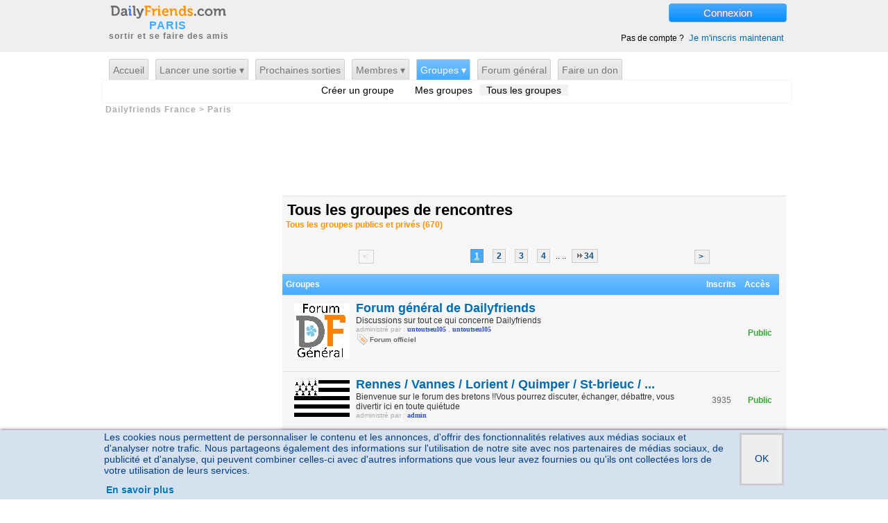

--- FILE ---
content_type: text/html; charset=iso-8859-1
request_url: https://www.dailyfriends.com/sortir/paris/groupes.php
body_size: 14156
content:
<!DOCTYPE html PUBLIC "-//W3C//DTD XHTML 1.0 Transitional//EN" "http://www.w3.org/TR/xhtml1/DTD/xhtml1-transitional.dtd">
<html xmlns="https://www.w3.org/1999/xhtml" xmlns:og="https://ogp.me/ns#">
<head>
<meta http-equiv="Content-Type" content="text/html; charset=iso-8859-1" />
<meta name="copyright" content="CRDNS">
<meta name="author" content="CRDNS"> 
<meta name="revisit-after" content="2 days"> 
<meta name="Category" content="Internet"> 
<meta name="classification" content="07"> 
<meta name="distribution" content="global"> 
<meta name="identifier-URL" content="https://www.dailyfriends.com"> 
<meta name="geography" content="Paris, France"> 
<meta name="city" content="Paris"> 
<meta name="country" content="France"> 
<meta name="geo.placename" content="Paris, France"> 
<meta name='language' content='fr'>
<meta http-equiv='content-language' content='fr'>
<meta name='rating' content='General'>
<base href='https://www.dailyfriends.com/sortir/paris/' />
<script async src="https://pagead2.googlesyndication.com/pagead/js/adsbygoogle.js?client=ca-pub-8952982365975836" crossorigin="anonymous"></script>
<!-- Quantcast Choice. Consent Manager Tag v2.0 (for TCF 2.0) -->
<script type="text/javascript" async=true>
(function() {
  var host = 'dailyfriends.com';
  var element = document.createElement('script');
  var firstScript = document.getElementsByTagName('script')[0];
  var url = 'https://quantcast.mgr.consensu.org'
    .concat('/choice/', 'PtU5zntuzx0n2', '/', host, '/choice.js')
  var uspTries = 0;
  var uspTriesLimit = 3;
  element.async = true;
  element.type = 'text/javascript';
  element.src = url;

  firstScript.parentNode.insertBefore(element, firstScript);

  function makeStub() {
    var TCF_LOCATOR_NAME = '__tcfapiLocator';
    var queue = [];
    var win = window;
    var cmpFrame;

    function addFrame() {
      var doc = win.document;
      var otherCMP = !!(win.frames[TCF_LOCATOR_NAME]);

      if (!otherCMP) {
        if (doc.body) {
          var iframe = doc.createElement('iframe');

          iframe.style.cssText = 'display:none';
          iframe.name = TCF_LOCATOR_NAME;
          doc.body.appendChild(iframe);
        } else {
          setTimeout(addFrame, 5);
        }
      }
      return !otherCMP;
    }

    function tcfAPIHandler() {
      var gdprApplies;
      var args = arguments;

      if (!args.length) {
        return queue;
      } else if (args[0] === 'setGdprApplies') {
        if (
          args.length > 3 &&
          args[2] === 2 &&
          typeof args[3] === 'boolean'
        ) {
          gdprApplies = args[3];
          if (typeof args[2] === 'function') {
            args[2]('set', true);
          }
        }
      } else if (args[0] === 'ping') {
        var retr = {
          gdprApplies: gdprApplies,
          cmpLoaded: false,
          cmpStatus: 'stub'
        };

        if (typeof args[2] === 'function') {
          args[2](retr);
        }
      } else {
        queue.push(args);
      }
    }

    function postMessageEventHandler(event) {
      var msgIsString = typeof event.data === 'string';
      var json = {};

      try {
        if (msgIsString) {
          json = JSON.parse(event.data);
        } else {
          json = event.data;
        }
      } catch (ignore) {}

      var payload = json.__tcfapiCall;

      if (payload) {
        window.__tcfapi(
          payload.command,
          payload.version,
          function(retValue, success) {
            var returnMsg = {
              __tcfapiReturn: {
                returnValue: retValue,
                success: success,
                callId: payload.callId
              }
            };
            if (msgIsString) {
              returnMsg = JSON.stringify(returnMsg);
            }
            event.source.postMessage(returnMsg, '*');
          },
          payload.parameter
        );
      }
    }

    while (win) {
      try {
        if (win.frames[TCF_LOCATOR_NAME]) {
          cmpFrame = win;
          break;
        }
      } catch (ignore) {}

      if (win === window.top) {
        break;
      }
      win = win.parent;
    }
    if (!cmpFrame) {
      addFrame();
      win.__tcfapi = tcfAPIHandler;
      win.addEventListener('message', postMessageEventHandler, false);
    }
  };

  makeStub();

  var uspStubFunction = function() {
    var arg = arguments;
    if (typeof window.__uspapi !== uspStubFunction) {
      setTimeout(function() {
        if (typeof window.__uspapi !== 'undefined') {
          window.__uspapi.apply(window.__uspapi, arg);
        }
      }, 500);
    }
  };

  var checkIfUspIsReady = function() {
    uspTries++;
    if (window.__uspapi === uspStubFunction && uspTries < uspTriesLimit) {
      console.warn('USP is not accessible');
    } else {
      clearInterval(uspInterval);
    }
  };

  if (typeof window.__uspapi === 'undefined') {
    window.__uspapi = uspStubFunction;
    var uspInterval = setInterval(checkIfUspIsReady, 6000);
  }
	})();
	</script>
	<!-- End Quantcast Choice. Consent Manager Tag v2.0 (for TCF 2.0) -->
	<title>Groupes de rencontres, associations sur Paris</title>
<meta name="title" content="Groupes de rencontres, associations sur Paris" />
<meta name="description" content="Tous les groupes et associations qui animent la ville de Paris et sa région" />
<meta name="keywords" content="associations, gérer, , Paris, amis, rencontres, groupes, sorties," />
<meta name="robots" content="index, follow" />
<link rel="image_src" href="https://img.dailyfriends.com/design/logo_dailyfriends.png" />
<meta property="og:site_name" content="DailyFriends.com" />
<meta property="og:image" content="https://img.dailyfriends.com/design/logo_dailyfriends.png" />
	<link rel="stylesheet" href="https://img.dailyfriends.com/javascript/jscal2/src/css/jscal2_compress.css" type="text/css" />
	<link rel="stylesheet" href="https://img.dailyfriends.com/css/styles.css" type="text/css" />
	<link rel="stylesheet" href="https://img.dailyfriends.com/javascript/highslide/highslide.packed.css" type="text/css" />
	<link rel="shortcut icon" href="https://www.dailyfriends.com/favicon.ico" type="image/x-icon" />
		<script type="text/javascript" src="../../javascript/lazysizes.min.js" async=""></script>
	<script type="text/javascript" src="../../javascript/jscal2/src/js/jscal2_fr_compress.js"></script>
	<script type="text/javascript">
	<!--
	// Add a script element as a child of the body - Javascript Deferred
	 function downloadJSAtOnload() {

	 var element2 = document.createElement("script");
	 element2.src = "../../javascript/wz_tooltip/wz_tooltip.js";
	 document.body.appendChild(element2);
		 }

	 // Check for browser support of event handling capability
	 if (window.addEventListener)
	 window.addEventListener("load", downloadJSAtOnload, false);
	 else if (window.attachEvent)
	 window.attachEvent("onload", downloadJSAtOnload);
	 else window.onload = downloadJSAtOnload;

	var oldLink = null;


	function affiche_div_links(etat)
		{
		if (etat)
			{
			$('generer_groupe').slideDown();
	//		$('generer_groupe').style.display='block';
			$('generer_groupe_ferme_lien').style.display='none';
			$('generer_groupe_ouvert_lien').highlight({ startcolor: '#ffff99', endcolor: '#ffffff', restorecolor: '#ffffff'  });
			$('generer_groupe_ouvert_lien').style.display='inline';
			}
			else
			{
			$('generer_groupe').slideUp();
	//		$('generer_groupe').style.display='none';
			$('generer_groupe_ferme_lien').style.display='inline';
			$('generer_groupe_ferme_lien').highlight({ startcolor: '#ffff99', endcolor: '#ffffff', restorecolor: '#ffffff'  });
			$('generer_groupe_ouvert_lien').style.display='none';
			}

		}

	function menu_deroulant_select(div_id)
	{

	if ($(div_id).style.display=='none')
		{
		$(div_id).show();
		}
		else
		{
		$(div_id).hide();
		}
	}



	-->
	</script>
	<script type="text/javascript" src="../../javascript/scriptaculous/protaculous-min-1.9.js" ></script>
	<script type="text/javascript" src="../../javascript/formulaire.js"></script>
	<script type="text/javascript" src="../../javascript/modalbox/modalbox.js"></script>

		<script type="text/javascript" src="../../javascript/highslide/highslide.packed.js"></script>
	<script type="text/javascript">
	hs.registerOverlay({
		html: '<div class="closebutton" onclick="return hs.close(this)" title="Fermer cette fenêtre"></div>',
		position: 'top right',
		fade: 2 // fading the semi-transparent overlay looks bad in IE
	});
	hs.graphicsDir = 'https://img.dailyfriends.com/highslide/';
	hs.align = 'center';
	hs.transitions = ['expand', 'crossfade'];
	hs.outlineType = 'rounded-white';
	hs.fadeInOut = true;
	hs.dimmingOpacity = 0.75;
	hs.showCredits = false;
	hs.creditsHref = 'https://www.dailyfriends.com/';
	hs.creditsTarget = 'www.dailyfriends.com';
	hs.creditsText = '';

	</script>
		</head>
	<body>

	<div id="overlay_basic" style="display:none;" onClick="overlay();return false;" >
	</div>

	<div id="overlay_basic_don" style="display:none;">
	</div>

	
	<script type="text/javascript">/*<![CDATA[*/
	HAUT_datas= new Hash();

	HAUT_datas.set('Nouveaux_MP', 0);


	/*]]>*/</script>

	<div id="overlay"  style="display:none;" >
 <div id="modalbody">
 <div id="connexion_non_loguee" >
<div id="input_classique" >
<form method='POST' action='https://www.dailyfriends.com/sortir/paris/groupes.php'><input type='hidden' name='noredirection' value='1' />
<table cellpadding=10 cellspacing=10 border=0 style="width:450px"><tr valign=top align='left'><td colspan=2><font style='font-size:30px;color:#ff8100;'>Connexion</font><font class='petit'><br />Pas de compte? <a href='./inscription.php'>Je m'inscris maintenant </a></font></td></tr><tr valign=middle align='left'><td width='130px'>Pseudo</td><td> <input type='text' class='text' id='Name_connexion' name='Name' ></td></tr><tr valign='middle' align='left'><td>Mot de passe</td><td> <input type='password' class='text' id='CheckPassword_connexion' name='CheckPassword'></td></tr><tr  align='left'><td>Mémoriser</td><td><input type='checkbox' name='Persistance' value='1' checked id='Persistance1' /></td></tr><tr><td colspan=2><input type='submit' class='button' value='Connexion' name='Go'> <font class='petit'>ou <a href='#' onClick="overlay();return false;" >Fermer cette fenêtre</a></font></td></tr><tr align='center'><td colspan=2><br /><a href='../../motdepasse.php?Ville=paris' title='Mot de passe perdu' onclick='Modalbox.show(this.href, {title: this.title, width: 800, height:600}); return false;' >Mot de passe oublié?</a></td></tr></table> </form></div></div></div></div><div id='Top_wrapper'>
<div id='Top'>
<div id='logo'>
<a href='https://www.dailyfriends.com/sortir/paris/' title='Dailyfriends Paris'><span class='sprite2_logo_DF'></span></a><div class='texte'><a href='https://www.dailyfriends.com/sortir/paris/' class='Ville'>PARIS</a>sortir et se faire des amis
</div></div><span style='display:inline-block;float:right;'><a href='#' onclick="overlay();$('Name_connexion').focus();return false;" class='bouton_connexion'>Connexion </a><br /><br /><br />Pas de compte ? <a href='./inscription.php' class='bouton_inscription'>Je m'inscris maintenant </a></span>
</div>

</div>

<div id="Header_wrapper">
<div id="Header">
<div id="dropline9">
<ul>
<li >
<a href='./' class='header2'>Accueil</a><ul class='right'>
<li>
</li>
</ul>
</li>
<li >
<a href='./creation_sortie.php'  class='header2'>Lancer une sortie &#x25BE;</a><ul>
</ul>
</li>
<li >
<a href='./list_sorties.php' class='header2'>Prochaines sorties</a><ul class='right'>
<li>
</li>
</ul>
</li>
<li >
<a href='membres.php' class='header2'>Membres &#x25BE;</a><ul><li  style='margin-left:40px;'><a href='./localite.php'>Localit&eacute;s</a></li>
<li ><a href='./cinteret.php'>Centres d'intérêt</a></li>
<li ><a href='./membres.php'>Tous les membres</a></li>
<li ><a href='./membres.php?relation_type=amis'>Mes amis</a></li>
<li ><a href='./membres.php?relation_type=connaissances'>Mes connaissances</a></li>
<li ><a href='./membres.php?relation_type=indesirables'>Mes indésirables</a></li>
</ul>
</li>
<li class='current'>
<a href="./groupes.php?action=list_groups&p=tous" onmouseover="Tip('Un forum est un rassemblement de personnes ayant un centre d\\\&#039;int&eacute;r&ecirc;t en commun (un hobbie, un site web, un sport, etc...)', ABOVE, true, OFFSETX, -17, WIDTH, 200, PADDING, 8)" onmouseout="UnTip();"  class='header2'>Groupes &#x25BE;</a><ul class="center">
<li  style='margin-left:300px;'><a href="./groupes.php?action=creer">Créer un groupe</a></li>
<li class='Mes_brouillons_haut' style='margin-left:10px;'><a href="./groupes.php?action=manage">Mes groupes</a></li>
<li class='current_sub'><a href="./groupes.php?action=list_groups&p=tous">Tous les groupes</a></li>
</ul>
</li>
<li >
<a href="./forum-general-dailyfriends_h138/"  class='header2'>Forum général</a><ul class="center">
<li  style='margin-left:280px;'><a href="./groupes.php?action=creer_forum">Créer un forum</a></li>
<li class='Mes_brouillons_haut' style='margin-left:10px;'><a href="./groupes.php?action=manage_forum">Mes forums</a></li>
<li ><a href="./groupes.php?action=list_forums&p=tous">Tous les forums</a></li>
</ul>
</li>
<li >
<a href='./faireundon.php' class='header2'>Faire un don</a><ul class='right'>
<li>
</li>
</ul>
</li>
</ul>
</div>
</div></div>
<div id="Body_wrapper">
<div id="Body_content">
<div class='breadcrumb'><span itemscope itemtype="http://data-vocabulary.org/Breadcrumb"><a href='https://www.dailyfriends.com/' itemprop="url"><span itemprop="title">Dailyfriends France</span></a></span><span itemscope itemtype="http://data-vocabulary.org/Breadcrumb"> &gt; <a href='https://www.dailyfriends.com/sortir/paris/' itemprop="url"><span itemprop="title">Paris</span></a></span></div><div id='left_side'>
<!-- 250x250, date de crÃ©ation 12/04/09 -->
<ins class="adsbygoogle"
     style="display:inline-block;width:250px;height:250px"
     data-ad-client="ca-pub-8952982365975836"
     data-ad-slot="6319042798"></ins>
<script>
(adsbygoogle = window.adsbygoogle || []).push({});
</script>
<div class='separateur'>
</div>
<div id='calendar-container' style='width:250px;height:195px;'></div><div class='separateur'>
</div>
<div class="fieldset_right flash_right" >
<span class='legend2'><span class='sprite_icones icones_text_columns fleche_gauche'></span>&nbsp;Membres connectés</span><div class='grisleger_adm' style='font-size:14px;padding:5px 10px 5px 10px;'>Vous devez d'abord vous logguer pour voir la liste des membres connectés sur Paris<br /><p><a href='./inscription.php'>Créer un compte maintenant</a></p><br /></div></div>
<div class='separateur'>
</div>
<div class="fieldset_right flash_right">
<span class='legend2'><span class='sprite_icones icones_rainbow fleche_gauche'></span> Les sorties
</span><div id='Haut_SI'></div><a href='./list_sorties.php' class='petit' >Sortir sur Paris</a></div>
<div class='separateur'>
</div>
<div class="fieldset_right flash_right">
<span class='legend2'><span class='sprite_icones icones_user_green fleche_gauche'></span> Derniers inscrits
</span><div id='Haut_NM' style='text-align:center;'></div></div>
<div class='separateur'>
</div>
</div>
<script type="text/javascript">
//<![CDATA[




javascript_enable=1;

function getInternetExplorerVersion()
// Returns the version of Windows Internet Explorer or a -1
// (indicating the use of another browser).
{
   var rv = -1; // Return value assumes failure.
   if (navigator.appName == 'Microsoft Internet Explorer')
   {
      var ua = navigator.userAgent;
      var re  = new RegExp("MSIE ([0-9]{1,}[\.0-9]{0,})");
      if (re.exec(ua) != null)
         rv = parseFloat( RegExp.$1 );
   }
   return rv;
}
function checkIEVersion()
{
   var msg = "You're not using Windows Internet Explorer.";
   var ver = getInternetExplorerVersion();
   if ( ver> -1 )
   {
      if ( ver>= 8.0 )
    	 javascript_enable=1;
      else if ( ver == 7.0 )
    	 javascript_enable=0;
      else if ( ver == 6.0 )
    	 javascript_enable=0;
      else
    	 javascript_enable=0;
    }

}

checkIEVersion();

/*]]>*/
</script>

<SCRIPT LANGUAGE="JavaScript" SRC="https://www.dailyfriends.com/javascript/ajax_client.php"></SCRIPT>
<div id='content'>
<div id='pub_Haut_728_90'><!-- DF_Haut -->
<ins class="adsbygoogle"
     style="display:inline-block;width:728px;height:90px"
     data-ad-client="ca-pub-8952982365975836"
     data-ad-slot="4642218281"></ins>
</div><br /><div class='separateur_sortie arrondi_haut'><div class='content_title'>
<div style='margin:0px;padding:2px;font-size:1.2em;display:block;font-weight:bold;'><a href='/sortir/paris/groupes.php' style='color:#000000;'>Tous les groupes de rencontres</a></div><span class='comment'><font class='comment'>Tous les groupes publics et privés (670)</font></span></div><br /><br /><center><table style='width:530px;' border=0><tr align=center><td width='40px'><p class='page_suivante_inactive'>
&lt;&nbsp;</p>
</td><td width='450px'><a href='/sortir/paris/groupes.php?action=list_groups&p=tous&start=0' class='page_suivante_selected'>1</a>
<a href='/sortir/paris/groupes.php?action=list_groups&p=tous&start=20' class='page_suivante'>2</a>
<a href='/sortir/paris/groupes.php?action=list_groups&p=tous&start=40' class='page_suivante'>3</a>
<a href='/sortir/paris/groupes.php?action=list_groups&p=tous&start=60' class='page_suivante'>4</a>
.. .. <a href='/sortir/paris/groupes.php?action=list_groups&p=tous&start=660' class='page_suivante'><span class='icones_dble_right'></span>34</a>
</td><td width='40px'><a href='/sortir/paris/groupes.php?action=list_groups&p=tous&start=20' class='page_suivante'>&gt;&nbsp;</a>
</td></tr></table></center><br /><table class='list_groups' cellspacing=0 cellpadding=5><tr class='header'>
<td>Groupes</td>
<td width='45'>Inscrits</td>
<td width='45'>Accès</td>
</tr>
<tr class='corps1' >
<td>
<h2><a href='https://img.dailyfriends.com/groupes/blason/groupe-photo-138.jpg' class="highslide" onclick="return hs.expand(this)" /><img data-src='https://img.dailyfriends.com/groupes/blason/groupe-photo-resize-138.jpg' alt='Forum g&eacute;n&eacute;ral de Dailyfriends'  class='fleche_gauche lazyload' style='float:left;' /></a><div class="highslide-caption"><a href='./forum-general-dailyfriends_g138/'>Groupe <b>Forum g&eacute;n&eacute;ral de Dailyfriends</b></a></div>
<a href='./forum-general-dailyfriends_g138/'>Forum g&eacute;n&eacute;ral de Dailyfriends</a></h2>Discussions sur tout ce qui concerne Dailyfriends<br /><span class='petit_grisleger'>administré par : <a href='https://www.dailyfriends.com/sortir/gap/vue_profil.php?Pseudo=untoutseul05' onmouseover="Tip('&lt;DIV class=BullePseudo&gt;&lt;div class=Entete&gt;&lt;font class=\&#039;mal p_L1\&#039;&gt;untoutseul05&lt;/font&gt; &lt;br /&gt;&lt;/div&gt;&lt;TABLE cellpadding=0 cellspacing=0 border=0&gt;&lt;TR&gt;&lt;TD class=MilieuGauche&gt;&lt;img data-src=\&#039;https://img.dailyfriends.com/photos/gap/profil-mini-untoutseul05.jpg\&#039; class=\&#039;lazyload bord5\&#039; /&gt;&lt;br /&gt;Jean-Philippe&lt;/TD&gt;&lt;TD class=MilieuDroite&gt;&lt;div class=Prix&gt;56 ans&lt;br /&gt;&lt;/div&gt;&lt;div class=Infos&gt;&lt;img data-src=\&#039;https://img.dailyfriends.com/smilies/good.gif\&#039;  width=26  height=23  class=\&#039;discret2 lazyload\&#039; align=absmiddle /&gt;&lt;/div&gt;&lt;/TD&gt;&lt;/TR&gt;&lt;/TABLE&gt;&lt;div class=Footer&gt;&lt;span class=\&#039;sprite_icones icones_comment\&#039;&gt;&lt;/span&gt; &amp;quot;Retour aux sources.. :) !&amp;quot;&lt;/div&gt;&lt;/DIV&gt;', BGCOLOR, '', BORDERCOLOR, '', BORDERWIDTH, 0 )" onmouseout="UnTip()"  class='mal p_L1'  >untoutseul05</a>
, <a href='https://www.dailyfriends.com/sortir/lyon/vue_profil.php?Pseudo=untoutseul05' onmouseover="Tip('&lt;DIV class=BullePseudo&gt;&lt;div class=Entete&gt;&lt;font class=\&#039;mal p_L1\&#039;&gt;untoutseul05&lt;/font&gt; &lt;br /&gt;&lt;/div&gt;&lt;TABLE cellpadding=0 cellspacing=0 border=0&gt;&lt;TR&gt;&lt;TD class=MilieuGauche&gt;&lt;img data-src=\&#039;https://img.dailyfriends.com/photos/lyon/profil-mini-untoutseul05.jpg\&#039; class=\&#039;lazyload bord5\&#039; /&gt;&lt;br /&gt;Jean-Philippe&lt;/TD&gt;&lt;TD class=MilieuDroite&gt;&lt;div class=Prix&gt;56 ans&lt;br /&gt;&lt;/div&gt;&lt;div class=Infos&gt;&lt;img data-src=\&#039;https://img.dailyfriends.com/smilies/viannen_111.gif\&#039;  width=38  height=46  class=\&#039;discret2 lazyload\&#039; align=absmiddle /&gt;&lt;/div&gt;&lt;/TD&gt;&lt;/TR&gt;&lt;/TABLE&gt;&lt;div class=Footer&gt;&lt;span class=\&#039;sprite_icones icones_comment\&#039;&gt;&lt;/span&gt; &amp;quot;mod&amp;eacute;rateur du forum principal&amp;quot;&lt;/div&gt;&lt;/DIV&gt;', BGCOLOR, '', BORDERCOLOR, '', BORDERWIDTH, 0 )" onmouseout="UnTip()"  class='mal p_L1'  >untoutseul05</a>
</span><br /><font class='petit gris_adm'><span class='sprite_icones icones_tag_orange fleche_gauche'></span>Forum officiel</font></td>
<td style='text-align:center;'>
</td>
<td style='text-align:center;'>
<span class='v_adm'>Public</span></td>
</tr>
<tr class='corps1' >
<td>
<h2><a href='https://img.dailyfriends.com/groupes/blason/groupe-photo-515.jpg' class="highslide" onclick="return hs.expand(this)" /><img data-src='https://img.dailyfriends.com/groupes/blason/groupe-photo-resize-515.jpg' alt='Rennes / Vannes / Lorient / Quimper / St-brieuc / ...'  class='fleche_gauche lazyload' style='float:left;' /></a><div class="highslide-caption"><a href='./rennes-vannes-lorient-quimper-brieuc-malo-brest_g515/'>Groupe <b>Rennes / Vannes / Lorient / Quimper / St-brieuc / ...</b></a></div>
<a href='./rennes-vannes-lorient-quimper-brieuc-malo-brest_g515/'>Rennes / Vannes / Lorient / Quimper / St-brieuc / ...</a></h2>Bienvenue sur le forum des bretons !!Vous pourrez discuter, &eacute;changer, d&eacute;battre, vous divertir ici en toute qui&eacute;tude<br /><span class='petit_grisleger'>administré par : <a href='https://www.dailyfriends.com/sortir/rennes/vue_profil.php?Pseudo=admin' onmouseover="Tip('&lt;DIV class=BullePseudo&gt;&lt;div class=Entete&gt;&lt;font class=\&#039;mal p_L1\&#039;&gt;admin&lt;/font&gt; &lt;br /&gt;&lt;/div&gt;&lt;TABLE cellpadding=0 cellspacing=0 border=0&gt;&lt;TR&gt;&lt;TD class=MilieuGauche&gt;&lt;img data-src=\&#039;https://img.dailyfriends.com/photos/rennes/profil-mini-admin.jpg\&#039; class=\&#039;lazyload bord5\&#039; /&gt;&lt;br /&gt;administrateur&lt;/TD&gt;&lt;TD class=MilieuDroite&gt;&lt;div class=Infos&gt;&lt;img data-src=\&#039;https://img.dailyfriends.com/smilies/thank_you.gif\&#039;  width=36  height=29  class=\&#039;discret2 lazyload\&#039; align=absmiddle /&gt;&lt;/div&gt;&lt;/TD&gt;&lt;/TR&gt;&lt;/TABLE&gt;&lt;div class=Footer&gt;&lt;/div&gt;&lt;/DIV&gt;', BGCOLOR, '', BORDERCOLOR, '', BORDERWIDTH, 0 )" onmouseout="UnTip()"  class='mal p_L1'  >admin</a>
</span></td>
<td style='text-align:center;'>
<span class='gris_adm'>3935</span></td>
<td style='text-align:center;'>
<span class='v_adm'>Public</span></td>
</tr>
<tr class='corps1' >
<td>
<h2><a href='https://img.dailyfriends.com/groupes/blason/groupe-photo-428.jpg' class="highslide" onclick="return hs.expand(this)" /><img data-src='https://img.dailyfriends.com/groupes/blason/groupe-photo-resize-428.jpg' alt='Paris et Ile-de-France'  class='fleche_gauche lazyload' style='float:left;' /></a><div class="highslide-caption"><a href='./paris-ile-france_g428/'>Groupe <b>Paris et Ile-de-France</b></a></div>
<a href='./paris-ile-france_g428/'>Paris et Ile-de-France</a></h2>Le forum des parisiennes, des parisiens et de ceux qui habitent en Ile-de-France.<br /><span class='petit_grisleger'>administré par : <a href='https://www.dailyfriends.com/sortir/paris/vue_profil.php?Pseudo=admin' onmouseover="Tip('&lt;DIV class=BullePseudo&gt;&lt;div class=Entete&gt;&lt;font class=\&#039;mal p_L1\&#039;&gt;admin&lt;/font&gt; &lt;br /&gt;&lt;/div&gt;&lt;TABLE cellpadding=0 cellspacing=0 border=0&gt;&lt;TR&gt;&lt;TD class=MilieuGauche&gt;&lt;img data-src=\&#039;https://img.dailyfriends.com/photos/paris/profil-mini-admin.jpg\&#039; class=\&#039;lazyload bord5\&#039; /&gt;&lt;br /&gt;administrateur&lt;/TD&gt;&lt;TD class=MilieuDroite&gt;&lt;div class=Infos&gt;&lt;/div&gt;&lt;/TD&gt;&lt;/TR&gt;&lt;/TABLE&gt;&lt;div class=Footer&gt;&lt;/div&gt;&lt;/DIV&gt;', BGCOLOR, '', BORDERCOLOR, '', BORDERWIDTH, 0 )" onmouseout="UnTip()"  class='mal p_L1'  >admin</a>
</span></td>
<td style='text-align:center;'>
<span class='gris_adm'>2288</span></td>
<td style='text-align:center;'>
<span class='v_adm'>Public</span></td>
</tr>
<tr class='corps1' >
<td>
<h2><a href='https://img.dailyfriends.com/groupes/blason/groupe-photo-437.jpg' class="highslide" onclick="return hs.expand(this)" /><img data-src='https://img.dailyfriends.com/groupes/blason/groupe-photo-resize-437.jpg' alt='La Rochelle / Saintes / Rochefort / Royan/ Niort'  class='fleche_gauche lazyload' style='float:left;' /></a><div class="highslide-caption"><a href='./rochelle-saintes-rochefort-royan-niort_g437/'>Groupe <b>La Rochelle / Saintes / Rochefort / Royan/ Niort</b></a></div>
<a href='./rochelle-saintes-rochefort-royan-niort_g437/'>La Rochelle / Saintes / Rochefort / Royan/ Niort</a></h2>Ce groupe est form&eacute; par celles et ceux qui aiment se rencontrer lors de sorties sur la r&eacute;gion comprenant les villes de La Rochelle, Saintes, Rochefort, Royan et Niort. Bienvenue !!!<br /><span class='petit_grisleger'>administré par : <a href='https://www.dailyfriends.com/sortir/rochelle/vue_profil.php?Pseudo=admin' onmouseover="Tip('&lt;DIV class=BullePseudo&gt;&lt;div class=Entete&gt;&lt;font class=\&#039;mal p_L1\&#039;&gt;admin&lt;/font&gt; &lt;br /&gt;&lt;/div&gt;&lt;TABLE cellpadding=0 cellspacing=0 border=0&gt;&lt;TR&gt;&lt;TD class=MilieuGauche&gt;&lt;img data-src=\&#039;https://img.dailyfriends.com/photos/rochelle/profil-mini-admin.jpg\&#039; class=\&#039;lazyload bord5\&#039; /&gt;&lt;br /&gt;administrateur&lt;/TD&gt;&lt;TD class=MilieuDroite&gt;&lt;div class=Infos&gt;&lt;img data-src=\&#039;https://img.dailyfriends.com/smilies/rocknroll.gif\&#039;  width=33  height=30  class=\&#039;discret2 lazyload\&#039; align=absmiddle /&gt;&lt;/div&gt;&lt;/TD&gt;&lt;/TR&gt;&lt;/TABLE&gt;&lt;div class=Footer&gt;&lt;/div&gt;&lt;/DIV&gt;', BGCOLOR, '', BORDERCOLOR, '', BORDERWIDTH, 0 )" onmouseout="UnTip()"  class='mal p_L1'  >admin</a>
, <a href='https://www.dailyfriends.com/sortir/rochelle/vue_profil.php?Pseudo=CHRIS68' onmouseover="Tip('&lt;DIV class=BullePseudo&gt;&lt;div class=Entete&gt;&lt;font class=\&#039;mal p_L1\&#039;&gt;CHRIS68&lt;/font&gt; &lt;br /&gt;&lt;/div&gt;&lt;TABLE cellpadding=0 cellspacing=0 border=0&gt;&lt;TR&gt;&lt;TD class=MilieuGauche&gt;&lt;img data-src=\&#039;https://img.dailyfriends.com/photos/rochelle/profil-mini-chris68.jpg\&#039; class=\&#039;lazyload bord5\&#039; /&gt;&lt;br /&gt;CHRIS&lt;/TD&gt;&lt;TD class=MilieuDroite&gt;&lt;div class=Prix&gt;57 ans&lt;br /&gt;&lt;/div&gt;&lt;div class=Infos&gt;&lt;img data-src=\&#039;https://img.dailyfriends.com/smilies/wavemulticolor.gif\&#039;  width=80  height=10  class=\&#039;discret2 lazyload\&#039; align=absmiddle /&gt;&lt;/div&gt;&lt;/TD&gt;&lt;/TR&gt;&lt;/TABLE&gt;&lt;div class=Footer&gt;&lt;span class=\&#039;sprite_icones icones_comment\&#039;&gt;&lt;/span&gt; &amp;quot;**************&amp;quot;&lt;/div&gt;&lt;/DIV&gt;', BGCOLOR, '', BORDERCOLOR, '', BORDERWIDTH, 0 )" onmouseout="UnTip()"  class='mal p_L1'  >CHRIS68</a>
</span></td>
<td style='text-align:center;'>
<span class='gris_adm'>1046</span></td>
<td style='text-align:center;'>
<span class='v_adm'>Public</span></td>
</tr>
<tr class='corps1' >
<td>
<h2><img src='https://img.dailyfriends.com/a.gif' width=80 height=60 class='fleche_gauche' style='background-color:#FFFFFF;border: 1px #CFCFCF solid;' align=left /><a href='./chambery-annecy-albertville_g509/'>Chamb&eacute;ry / Annecy / Albertville</a></h2>Forum officiel de Chamb&eacute;ry, d&#039;Annecy et d&#039;Albertville.<br /><span class='petit_grisleger'>administré par : <a href='https://www.dailyfriends.com/sortir/chambery/vue_profil.php?Pseudo=admin' onmouseover="Tip('&lt;DIV class=BullePseudo&gt;&lt;div class=Entete&gt;&lt;font class=\&#039;mal p_L1\&#039;&gt;admin&lt;/font&gt; &lt;br /&gt;&lt;/div&gt;&lt;TABLE cellpadding=0 cellspacing=0 border=0&gt;&lt;TR&gt;&lt;TD class=MilieuGauche&gt;&lt;img data-src=\&#039;https://img.dailyfriends.com/photos/chambery/profil-mini-admin.jpg\&#039; class=\&#039;lazyload bord5\&#039; /&gt;&lt;br /&gt;administrateur&lt;/TD&gt;&lt;TD class=MilieuDroite&gt;&lt;div class=Infos&gt;&lt;img data-src=\&#039;https://img.dailyfriends.com/smilies/phil_04.gif\&#039;  width=37  height=29  class=\&#039;discret2 lazyload\&#039; align=absmiddle /&gt;&lt;/div&gt;&lt;/TD&gt;&lt;/TR&gt;&lt;/TABLE&gt;&lt;div class=Footer&gt;&lt;span class=\&#039;sprite_icones icones_comment\&#039;&gt;&lt;/span&gt; &amp;quot;Vignette d&amp;#039;humeur en place !&amp;quot;&lt;/div&gt;&lt;/DIV&gt;', BGCOLOR, '', BORDERCOLOR, '', BORDERWIDTH, 0 )" onmouseout="UnTip()"  class='mal p_L1'  >admin</a>
</span><br /><font class='petit gris_adm'><span class='sprite_icones icones_tag_orange fleche_gauche'></span>Forum officiel</font></td>
<td style='text-align:center;'>
</td>
<td style='text-align:center;'>
<span class='v_adm'>Public</span></td>
</tr>
<tr class='corps1' >
<td>
<h2><img src='https://img.dailyfriends.com/a.gif' width=80 height=60 class='fleche_gauche' style='background-color:#FFFFFF;border: 1px #CFCFCF solid;' align=left /><a href='./avignon-region_g413/'>Avignon et sa r&eacute;gion</a></h2>Venez papoter et discuter. Forum sp&eacute;cial pour les habitants et d&#039;Avignon et aux alentours ;-)<br /><span class='petit_grisleger'>administré par : <a href='https://www.dailyfriends.com/sortir/avignon/vue_profil.php?Pseudo=admin' onmouseover="Tip('&lt;DIV class=BullePseudo&gt;&lt;div class=Entete&gt;&lt;font class=\&#039;mal p_L1\&#039;&gt;admin&lt;/font&gt; &lt;br /&gt;&lt;/div&gt;&lt;TABLE cellpadding=0 cellspacing=0 border=0&gt;&lt;TR&gt;&lt;TD class=MilieuGauche&gt;&lt;img data-src=\&#039;https://img.dailyfriends.com/photos/avignon/profil-mini-admin.jpg\&#039; class=\&#039;lazyload bord5\&#039; /&gt;&lt;br /&gt;administrateur&lt;/TD&gt;&lt;TD class=MilieuDroite&gt;&lt;div class=Infos&gt;&lt;/div&gt;&lt;/TD&gt;&lt;/TR&gt;&lt;/TABLE&gt;&lt;div class=Footer&gt;&lt;/div&gt;&lt;/DIV&gt;', BGCOLOR, '', BORDERCOLOR, '', BORDERWIDTH, 0 )" onmouseout="UnTip()"  class='mal p_L1'  >admin</a>
</span></td>
<td style='text-align:center;'>
<span class='gris_adm'>617</span></td>
<td style='text-align:center;'>
<span class='v_adm'>Public</span></td>
</tr>
<tr class='corps1' >
<td>
<h2><a href='https://img.dailyfriends.com/groupes/blason/groupe-photo-36.jpg' class="highslide" onclick="return hs.expand(this)" /><img data-src='https://img.dailyfriends.com/groupes/blason/groupe-photo-resize-36.jpg' alt='Le rendez-vous des motards'  class='fleche_gauche lazyload' style='float:left;' /></a><div class="highslide-caption"><a href='./rendez-vous-des-motards_g36/'>Groupe <b>Le rendez-vous des motards</b></a></div>
<a href='./rendez-vous-des-motards_g36/'>Le rendez-vous des motards</a></h2>Ici, on organise des sorties moto, longue ou courte distance, pour une apr&egrave;s-midi ou un week-end. Choisissez la ville la plus proche de chez vous, puis inscrivez-vous pour &ecirc;tre sur la carte.<br /><span class='petit_grisleger'>administré par : <a href='https://www.dailyfriends.com/sortir/bordeaux/vue_profil.php?Pseudo=coco' onmouseover="Tip('&lt;DIV class=BullePseudo&gt;&lt;div class=Entete&gt;&lt;font class=\&#039;mal p_L1\&#039;&gt;coco&lt;/font&gt; &lt;br /&gt;&lt;/div&gt;&lt;TABLE cellpadding=0 cellspacing=0 border=0&gt;&lt;TR&gt;&lt;TD class=MilieuGauche&gt;&lt;img data-src=\&#039;https://img.dailyfriends.com/photos/bordeaux/profil-mini-coco-izi8.jpg\&#039; class=\&#039;lazyload bord5\&#039; /&gt;&lt;br /&gt;Charles&lt;/TD&gt;&lt;TD class=MilieuDroite&gt;&lt;div class=Prix&gt;49 ans&lt;br /&gt;&lt;/div&gt;&lt;div class=Infos&gt;&lt;img data-src=\&#039;https://img.dailyfriends.com/smilies/hippie.gif\&#039;  width=36  height=29  class=\&#039;discret2 lazyload\&#039; align=absmiddle /&gt;&lt;/div&gt;&lt;/TD&gt;&lt;/TR&gt;&lt;/TABLE&gt;&lt;div class=Footer&gt;&lt;span class=\&#039;sprite_icones icones_comment\&#039;&gt;&lt;/span&gt; &amp;quot;Ca continue 2 !&amp;quot;&lt;/div&gt;&lt;/DIV&gt;', BGCOLOR, '', BORDERCOLOR, '', BORDERWIDTH, 0 )" onmouseout="UnTip()"  class='mal p_L1'  >coco</a>
</span></td>
<td style='text-align:center;'>
<span class='gris_adm'>259</span></td>
<td style='text-align:center;'>
<span class='v_adm'>Public</span></td>
</tr>
<tr class='corps1' >
<td>
<h2><a href='https://img.dailyfriends.com/groupes/blason/groupe-photo-417.jpg' class="highslide" onclick="return hs.expand(this)" /><img data-src='https://img.dailyfriends.com/groupes/blason/groupe-photo-resize-417.jpg' alt='&Eacute;nergie-Sant&eacute;'  class='fleche_gauche lazyload' style='float:left;' /></a><div class="highslide-caption"><a href='./energie-sante_g417/'>Groupe <b>&Eacute;nergie-Sant&eacute;</b></a></div>
<a href='./energie-sante_g417/'>&Eacute;nergie-Sant&eacute;</a></h2>Sujet passionnant mais, oh! combien pol&eacute;mique: la relation entre l&#039;&eacute;nergie et la sant&eacute;?&Eacute;nergie et Sant&eacute; ont li&eacute;es? comment et pourquoi ? Tout ce qui et e...<br /><span class='petit_grisleger'>administré par : <a href='https://www.dailyfriends.com/sortir/grenoble/vue_profil.php?Pseudo=Jean-Paul' onmouseover="Tip('&lt;DIV class=BullePseudo&gt;&lt;div class=Entete&gt;&lt;font class=\&#039;mal p_L1\&#039;&gt;Jean-Paul&lt;/font&gt; &lt;br /&gt;&lt;/div&gt;&lt;TABLE cellpadding=0 cellspacing=0 border=0&gt;&lt;TR&gt;&lt;TD class=MilieuGauche&gt;&lt;img data-src=\&#039;https://img.dailyfriends.com/photos/grenoble/profil-mini-jean-paul.jpg\&#039; class=\&#039;lazyload bord5\&#039; /&gt;&lt;br /&gt;Jean-Paul&lt;/TD&gt;&lt;TD class=MilieuDroite&gt;&lt;div class=Prix&gt;77 ans&lt;br /&gt;&lt;/div&gt;&lt;div class=Infos&gt;&lt;img data-src=\&#039;https://img.dailyfriends.com/smilies/d_sunny.gif\&#039;  width=42  height=42  class=\&#039;discret2 lazyload\&#039; align=absmiddle /&gt;&lt;/div&gt;&lt;/TD&gt;&lt;/TR&gt;&lt;/TABLE&gt;&lt;div class=Footer&gt;&lt;span class=\&#039;sprite_icones icones_comment\&#039;&gt;&lt;/span&gt; &amp;quot;&amp;Ecirc;tre plut&amp;ocirc;t que Faire&amp;quot;&lt;/div&gt;&lt;/DIV&gt;', BGCOLOR, '', BORDERCOLOR, '', BORDERWIDTH, 0 )" onmouseout="UnTip()"  class='mal p_L1'  >Jean-Paul</a>
</span></td>
<td style='text-align:center;'>
<span class='gris_adm'>244</span></td>
<td style='text-align:center;'>
<span class='v_adm'>Public</span></td>
</tr>
<tr class='corps1' >
<td>
<h2><a href='https://img.dailyfriends.com/groupes/blason/groupe-photo-720.jpg' class="highslide" onclick="return hs.expand(this)" /><img data-src='https://img.dailyfriends.com/groupes/blason/groupe-photo-resize-720.jpg' alt='Poitiers et alentours'  class='fleche_gauche lazyload' style='float:left;' /></a><div class="highslide-caption"><a href='./poitiers-alentours_g720/'>Groupe <b>Poitiers et alentours</b></a></div>
<a href='./poitiers-alentours_g720/'>Poitiers et alentours</a></h2>Tous ceux qui veulent sortir, profiter et partager dans notre d&eacute;partement...<br /><span class='petit_grisleger'>administré par : <a href='https://www.dailyfriends.com/sortir/poitiers/vue_profil.php?Pseudo=G-2L' onmouseover="Tip('&lt;DIV class=BullePseudo&gt;&lt;div class=Entete&gt;&lt;font class=\&#039;mal p_L1\&#039;&gt;G-2L&lt;/font&gt; &lt;br /&gt;&lt;/div&gt;&lt;TABLE cellpadding=0 cellspacing=0 border=0&gt;&lt;TR&gt;&lt;TD class=MilieuGauche&gt;&lt;img data-src=\&#039;https://img.dailyfriends.com/photos/poitiers/profil-mini-profil.jpg\&#039; class=\&#039;lazyload bord5\&#039; /&gt;&lt;br /&gt;Jean-Luc&lt;/TD&gt;&lt;TD class=MilieuDroite&gt;&lt;div class=Prix&gt;66 ans&lt;br /&gt;&lt;/div&gt;&lt;div class=Infos&gt;&lt;img data-src=\&#039;https://img.dailyfriends.com/smilies/yahoo.gif\&#039;  width=42  height=27  class=\&#039;discret2 lazyload\&#039; align=absmiddle /&gt;&lt;/div&gt;&lt;/TD&gt;&lt;/TR&gt;&lt;/TABLE&gt;&lt;div class=Footer&gt;&lt;span class=\&#039;sprite_icones icones_comment\&#039;&gt;&lt;/span&gt; &amp;quot;Toujours privil&amp;eacute;gier le d&amp;eacute;sir au besoin !&amp;quot;&lt;/div&gt;&lt;/DIV&gt;', BGCOLOR, '', BORDERCOLOR, '', BORDERWIDTH, 0 )" onmouseout="UnTip()"  class='mal p_L1'  >G-2L</a>
, <a href='https://www.dailyfriends.com/sortir/poitiers/vue_profil.php?Pseudo=rose' onmouseover="Tip('&lt;DIV class=BullePseudo&gt;&lt;div class=Entete&gt;&lt;font class=\&#039;fem p_L1\&#039;&gt;rose&lt;/font&gt; &lt;br /&gt;&lt;/div&gt;&lt;TABLE cellpadding=0 cellspacing=0 border=0&gt;&lt;TR&gt;&lt;TD class=MilieuGauche&gt;&lt;img src=\&#039;https://img.dailyfriends.com/design/female_user.png\&#039; style=\&#039;width:64px;height:64px;\&#039;  /&gt;&lt;br /&gt;rosa&lt;/TD&gt;&lt;TD class=MilieuDroite&gt;&lt;div class=Infos&gt;&lt;img data-src=\&#039;https://img.dailyfriends.com/smilies/2laughing.gif\&#039;  width=44  height=25  class=\&#039;discret2 lazyload\&#039; align=absmiddle /&gt;&lt;/div&gt;&lt;/TD&gt;&lt;/TR&gt;&lt;/TABLE&gt;&lt;div class=Footer&gt;&lt;span class=\&#039;sprite_icones icones_comment\&#039;&gt;&lt;/span&gt; &amp;quot;&amp;quot;La po&amp;eacute;sie de la terre ne meurt jamais&amp;quot; John Keats&amp;quot;&lt;/div&gt;&lt;/DIV&gt;', BGCOLOR, '', BORDERCOLOR, '', BORDERWIDTH, 0 )" onmouseout="UnTip()"  class='fem p_L1'  >rose</a>
</span></td>
<td style='text-align:center;'>
<span class='gris_adm'>225</span></td>
<td style='text-align:center;'>
<span class='v_adm'>Public</span></td>
</tr>
<tr class='corps1' >
<td>
<h2><a href='https://img.dailyfriends.com/groupes/blason/groupe-photo-740.jpg' class="highslide" onclick="return hs.expand(this)" /><img data-src='https://img.dailyfriends.com/groupes/blason/groupe-photo-resize-740.jpg' alt='Ch&acirc;tellerault - Limitrophe Touraine'  class='fleche_gauche lazyload' style='float:left;' /></a><div class="highslide-caption"><a href='./chatellerault-limitrophe-touraine_g740/'>Groupe <b>Ch&acirc;tellerault - Limitrophe Touraine</b></a></div>
<a href='./chatellerault-limitrophe-touraine_g740/'>Ch&acirc;tellerault - Limitrophe Touraine</a></h2>Groupe proposant des sorties: Ingrandes/Vienne, Dang&eacute; St Romain, Port de Pile, Chinon, Saumur etc...<br /><span class='petit_grisleger'>administré par : <a href='https://www.dailyfriends.com/sortir/poitiers/vue_profil.php?Pseudo=G-2L' onmouseover="Tip('&lt;DIV class=BullePseudo&gt;&lt;div class=Entete&gt;&lt;font class=\&#039;mal p_L1\&#039;&gt;G-2L&lt;/font&gt; &lt;br /&gt;&lt;/div&gt;&lt;TABLE cellpadding=0 cellspacing=0 border=0&gt;&lt;TR&gt;&lt;TD class=MilieuGauche&gt;&lt;img data-src=\&#039;https://img.dailyfriends.com/photos/poitiers/profil-mini-profil.jpg\&#039; class=\&#039;lazyload bord5\&#039; /&gt;&lt;br /&gt;Jean-Luc&lt;/TD&gt;&lt;TD class=MilieuDroite&gt;&lt;div class=Prix&gt;66 ans&lt;br /&gt;&lt;/div&gt;&lt;div class=Infos&gt;&lt;img data-src=\&#039;https://img.dailyfriends.com/smilies/yahoo.gif\&#039;  width=42  height=27  class=\&#039;discret2 lazyload\&#039; align=absmiddle /&gt;&lt;/div&gt;&lt;/TD&gt;&lt;/TR&gt;&lt;/TABLE&gt;&lt;div class=Footer&gt;&lt;span class=\&#039;sprite_icones icones_comment\&#039;&gt;&lt;/span&gt; &amp;quot;Toujours privil&amp;eacute;gier le d&amp;eacute;sir au besoin !&amp;quot;&lt;/div&gt;&lt;/DIV&gt;', BGCOLOR, '', BORDERCOLOR, '', BORDERWIDTH, 0 )" onmouseout="UnTip()"  class='mal p_L1'  >G-2L</a>
, <a href='https://www.dailyfriends.com/sortir/poitiers/vue_profil.php?Pseudo=rose' onmouseover="Tip('&lt;DIV class=BullePseudo&gt;&lt;div class=Entete&gt;&lt;font class=\&#039;fem p_L1\&#039;&gt;rose&lt;/font&gt; &lt;br /&gt;&lt;/div&gt;&lt;TABLE cellpadding=0 cellspacing=0 border=0&gt;&lt;TR&gt;&lt;TD class=MilieuGauche&gt;&lt;img src=\&#039;https://img.dailyfriends.com/design/female_user.png\&#039; style=\&#039;width:64px;height:64px;\&#039;  /&gt;&lt;br /&gt;rosa&lt;/TD&gt;&lt;TD class=MilieuDroite&gt;&lt;div class=Infos&gt;&lt;img data-src=\&#039;https://img.dailyfriends.com/smilies/2laughing.gif\&#039;  width=44  height=25  class=\&#039;discret2 lazyload\&#039; align=absmiddle /&gt;&lt;/div&gt;&lt;/TD&gt;&lt;/TR&gt;&lt;/TABLE&gt;&lt;div class=Footer&gt;&lt;span class=\&#039;sprite_icones icones_comment\&#039;&gt;&lt;/span&gt; &amp;quot;&amp;quot;La po&amp;eacute;sie de la terre ne meurt jamais&amp;quot; John Keats&amp;quot;&lt;/div&gt;&lt;/DIV&gt;', BGCOLOR, '', BORDERCOLOR, '', BORDERWIDTH, 0 )" onmouseout="UnTip()"  class='fem p_L1'  >rose</a>
</span></td>
<td style='text-align:center;'>
<span class='gris_adm'>185</span></td>
<td style='text-align:center;'>
<span class='v_adm'>Public</span></td>
</tr>
<tr class='corps1' >
<td>
<h2><img src='https://img.dailyfriends.com/a.gif' width=80 height=60 class='fleche_gauche' style='background-color:#FFFFFF;border: 1px #CFCFCF solid;' align=left /><a href='./grenoble-region_g364/'>Grenoble et sa r&eacute;gion</a></h2>Venez papoter et discuter. Forum sp&eacute;cial pour les grenoblois ;-)<br /><span class='petit_grisleger'>administré par : <a href='https://www.dailyfriends.com/sortir/grenoble/vue_profil.php?Pseudo=admin' onmouseover="Tip('&lt;DIV class=BullePseudo&gt;&lt;div class=Entete&gt;&lt;font class=\&#039;mal p_L1\&#039;&gt;admin&lt;/font&gt; &lt;br /&gt;&lt;/div&gt;&lt;TABLE cellpadding=0 cellspacing=0 border=0&gt;&lt;TR&gt;&lt;TD class=MilieuGauche&gt;&lt;img data-src=\&#039;https://img.dailyfriends.com/photos/grenoble/profil-mini-admin.jpg\&#039; class=\&#039;lazyload bord5\&#039; /&gt;&lt;br /&gt;administrateur&lt;/TD&gt;&lt;TD class=MilieuDroite&gt;&lt;div class=Infos&gt;&lt;img data-src=\&#039;https://img.dailyfriends.com/smilies/happy0045.gif\&#039;  width=28  height=28  class=\&#039;discret2 lazyload\&#039; align=absmiddle /&gt;&lt;/div&gt;&lt;/TD&gt;&lt;/TR&gt;&lt;/TABLE&gt;&lt;div class=Footer&gt;&lt;/div&gt;&lt;/DIV&gt;', BGCOLOR, '', BORDERCOLOR, '', BORDERWIDTH, 0 )" onmouseout="UnTip()"  class='mal p_L1'  >admin</a>
</span></td>
<td style='text-align:center;'>
<span class='gris_adm'>175</span></td>
<td style='text-align:center;'>
<span class='v_adm'>Public</span></td>
</tr>
<tr class='corps1' >
<td>
<h2><a href='https://img.dailyfriends.com/groupes/blason/groupe-photo-1303.jpg' class="highslide" onclick="return hs.expand(this)" /><img data-src='https://img.dailyfriends.com/groupes/blason/groupe-photo-resize-1303.jpg' alt='rando'  class='fleche_gauche lazyload' style='float:left;' /></a><div class="highslide-caption"><a href='./rando_g1303/'>Groupe <b>rando</b></a></div>
<a href='./rando_g1303/'>rando</a></h2>Pour tous ceux qui aiment la rando dans les po<br /><span class='petit_grisleger'>administré par : <a href='https://www.dailyfriends.com/sortir/perpignan/vue_profil.php?Pseudo=chemise' onmouseover="Tip('&lt;DIV class=BullePseudo&gt;&lt;div class=Entete&gt;&lt;font class=\&#039;mal p_L1\&#039;&gt;chemise&lt;/font&gt; &lt;br /&gt;&lt;/div&gt;&lt;TABLE cellpadding=0 cellspacing=0 border=0&gt;&lt;TR&gt;&lt;TD class=MilieuGauche&gt;&lt;img data-src=\&#039;https://img.dailyfriends.com/photos/perpignan/profil-mini-chemise.jpg\&#039; class=\&#039;lazyload bord5\&#039; /&gt;&lt;br /&gt;jean&lt;/TD&gt;&lt;TD class=MilieuDroite&gt;&lt;div class=Prix&gt;67 ans&lt;br /&gt;&lt;/div&gt;&lt;div class=Infos&gt;&lt;img data-src=\&#039;https://img.dailyfriends.com/smilies/bisousouffle.gif\&#039;  width=23  height=26  class=\&#039;discret2 lazyload\&#039; align=absmiddle /&gt;&lt;/div&gt;&lt;/TD&gt;&lt;/TR&gt;&lt;/TABLE&gt;&lt;div class=Footer&gt;&lt;/div&gt;&lt;/DIV&gt;', BGCOLOR, '', BORDERCOLOR, '', BORDERWIDTH, 0 )" onmouseout="UnTip()"  class='mal p_L1'  >chemise</a>
</span></td>
<td style='text-align:center;'>
<span class='gris_adm'>156</span></td>
<td style='text-align:center;'>
<span class='gris_adm'>Privé</span></td>
</tr>
<tr class='corps1' >
<td>
<h2><img src='https://img.dailyfriends.com/a.gif' width=80 height=60 class='fleche_gauche' style='background-color:#FFFFFF;border: 1px #CFCFCF solid;' align=left /><a href='./region-paca-nice-cannes-antibes-frejus_g510/'>R&eacute;gion PACA Nice / Cannes / Antibes / Fr&ea...</a></h2>Le forum officiel de la r&eacute;gion PACA
Nice / Cannes / Antibes / Fr&eacute;jus <br /><span class='petit_grisleger'>administré par : <a href='https://www.dailyfriends.com/sortir/nice/vue_profil.php?Pseudo=admin' onmouseover="Tip('&lt;DIV class=BullePseudo&gt;&lt;div class=Entete&gt;&lt;font class=\&#039;mal p_L1\&#039;&gt;admin&lt;/font&gt; &lt;br /&gt;&lt;/div&gt;&lt;TABLE cellpadding=0 cellspacing=0 border=0&gt;&lt;TR&gt;&lt;TD class=MilieuGauche&gt;&lt;img data-src=\&#039;https://img.dailyfriends.com/photos/nice/profil-mini-admin.jpg\&#039; class=\&#039;lazyload bord5\&#039; /&gt;&lt;br /&gt;administrateur&lt;/TD&gt;&lt;TD class=MilieuDroite&gt;&lt;div class=Infos&gt;&lt;/div&gt;&lt;/TD&gt;&lt;/TR&gt;&lt;/TABLE&gt;&lt;div class=Footer&gt;&lt;/div&gt;&lt;/DIV&gt;', BGCOLOR, '', BORDERCOLOR, '', BORDERWIDTH, 0 )" onmouseout="UnTip()"  class='mal p_L1'  >admin</a>
</span><br /><font class='petit gris_adm'><span class='sprite_icones icones_tag_orange fleche_gauche'></span>Forum officiel</font></td>
<td style='text-align:center;'>
</td>
<td style='text-align:center;'>
<span class='v_adm'>Public</span></td>
</tr>
<tr class='corps1' >
<td>
<h2><a href='https://img.dailyfriends.com/groupes/blason/groupe-photo-154.jpg' class="highslide" onclick="return hs.expand(this)" /><img data-src='https://img.dailyfriends.com/groupes/blason/groupe-photo-resize-154.jpg' alt='Sant&eacute; et Bien-&ecirc;tre'  class='fleche_gauche lazyload' style='float:left;' /></a><div class="highslide-caption"><a href='./sante-bien-etre_g154/'>Groupe <b>Sant&eacute; et Bien-&ecirc;tre</b></a></div>
<a href='./sante-bien-etre_g154/'>Sant&eacute; et Bien-&ecirc;tre</a></h2>R&eacute;unir toutes les personnes qui s&#039;int&eacute;ressent au d&eacute;veloppement personnel, &agrave; son bien-&ecirc;tre et &agrave; son environnement. <br /><span class='petit_grisleger'>administré par : <a href='https://www.dailyfriends.com/sortir/mulhouse/vue_profil.php?Pseudo=Denzio' onmouseover="Tip('&lt;DIV class=BullePseudo&gt;&lt;div class=Entete&gt;&lt;font class=\&#039;mal p_L1\&#039;&gt;Denzio&lt;/font&gt; &lt;br /&gt;&lt;/div&gt;&lt;TABLE cellpadding=0 cellspacing=0 border=0&gt;&lt;TR&gt;&lt;TD class=MilieuGauche&gt;&lt;img data-src=\&#039;https://img.dailyfriends.com/photos/mulhouse/profil-mini-denzio.jpg\&#039; class=\&#039;lazyload bord5\&#039; /&gt;&lt;br /&gt;Denzio&lt;/TD&gt;&lt;TD class=MilieuDroite&gt;&lt;div class=Infos&gt;&lt;img data-src=\&#039;https://img.dailyfriends.com/smilies/fleurs.gif\&#039;  width=40  height=40  class=\&#039;discret2 lazyload\&#039; align=absmiddle /&gt;&lt;/div&gt;&lt;/TD&gt;&lt;/TR&gt;&lt;/TABLE&gt;&lt;div class=Footer&gt;&lt;/div&gt;&lt;/DIV&gt;', BGCOLOR, '', BORDERCOLOR, '', BORDERWIDTH, 0 )" onmouseout="UnTip()"  class='mal p_L1'  >Denzio</a>
</span></td>
<td style='text-align:center;'>
<span class='gris_adm'>146</span></td>
<td style='text-align:center;'>
<span class='v_adm'>Public</span></td>
</tr>
<tr class='corps1' >
<td>
<h2><a href='https://img.dailyfriends.com/groupes/blason/groupe-photo-166.jpg' class="highslide" onclick="return hs.expand(this)" /><img data-src='https://img.dailyfriends.com/groupes/blason/groupe-photo-resize-166.jpg' alt='FORUM DE CLERMONT OUVERT A TOUS'  class='fleche_gauche lazyload' style='float:left;' /></a><div class="highslide-caption"><a href='./forum-clermont-ouvert-tous_g166/'>Groupe <b>FORUM DE CLERMONT OUVERT A TOUS</b></a></div>
<a href='./forum-clermont-ouvert-tous_g166/'>FORUM DE CLERMONT OUVERT A TOUS</a></h2>ceux qui aiment piailler et forumer...courtoisie et amabilit&eacute;s indispensables,se retrouver r&eacute;guli&egrave;rement dans des sorties conviviales!<br /><span class='petit_grisleger'>administré par : <a href='https://www.dailyfriends.com/sortir/clermont_ferrand/vue_profil.php?Pseudo=admin' onmouseover="Tip('&lt;DIV class=BullePseudo&gt;&lt;div class=Entete&gt;&lt;font class=\&#039;mal p_L1\&#039;&gt;admin&lt;/font&gt; &lt;br /&gt;&lt;/div&gt;&lt;TABLE cellpadding=0 cellspacing=0 border=0&gt;&lt;TR&gt;&lt;TD class=MilieuGauche&gt;&lt;img data-src=\&#039;https://img.dailyfriends.com/photos/clermont_ferrand/profil-mini-admin.jpg\&#039; class=\&#039;lazyload bord5\&#039; /&gt;&lt;br /&gt;administrateur&lt;/TD&gt;&lt;TD class=MilieuDroite&gt;&lt;div class=Infos&gt;&lt;img data-src=\&#039;https://img.dailyfriends.com/smilies/unedance2.gif\&#039;  width=39  height=26  class=\&#039;discret2 lazyload\&#039; align=absmiddle /&gt;&lt;/div&gt;&lt;/TD&gt;&lt;/TR&gt;&lt;/TABLE&gt;&lt;div class=Footer&gt;&lt;span class=\&#039;sprite_icones icones_comment\&#039;&gt;&lt;/span&gt; &amp;quot;Qui ne saute pas n&amp;#039;est pas dailyrant-rant !!&amp;quot;&lt;/div&gt;&lt;/DIV&gt;', BGCOLOR, '', BORDERCOLOR, '', BORDERWIDTH, 0 )" onmouseout="UnTip()"  class='mal p_L1'  >admin</a>
</span></td>
<td style='text-align:center;'>
<span class='gris_adm'>131</span></td>
<td style='text-align:center;'>
<span class='v_adm'>Public</span></td>
</tr>
<tr class='corps1' >
<td>
<h2><img src='https://img.dailyfriends.com/a.gif' width=80 height=60 class='fleche_gauche' style='background-color:#FFFFFF;border: 1px #CFCFCF solid;' align=left /><a href='./dailyfriends-perpignan_g613/'>DailyFriends Perpignan</a></h2>Se retrouver entre Catalans pour faire d&eacute;marrer DailyFriends Perpignan.<br /><span class='petit_grisleger'>administré par : <a href='https://www.dailyfriends.com/sortir/perpignan/vue_profil.php?Pseudo=admin' onmouseover="Tip('&lt;DIV class=BullePseudo&gt;&lt;div class=Entete&gt;&lt;font class=\&#039;mal p_L1\&#039;&gt;admin&lt;/font&gt; &lt;br /&gt;&lt;/div&gt;&lt;TABLE cellpadding=0 cellspacing=0 border=0&gt;&lt;TR&gt;&lt;TD class=MilieuGauche&gt;&lt;img data-src=\&#039;https://img.dailyfriends.com/photos/perpignan/profil-mini-admin.jpg\&#039; class=\&#039;lazyload bord5\&#039; /&gt;&lt;br /&gt;administrateur&lt;/TD&gt;&lt;TD class=MilieuDroite&gt;&lt;div class=Infos&gt;&lt;/div&gt;&lt;/TD&gt;&lt;/TR&gt;&lt;/TABLE&gt;&lt;div class=Footer&gt;&lt;/div&gt;&lt;/DIV&gt;', BGCOLOR, '', BORDERCOLOR, '', BORDERWIDTH, 0 )" onmouseout="UnTip()"  class='mal p_L1'  >admin</a>
, <a href='https://www.dailyfriends.com/sortir/perpignan/vue_profil.php?Pseudo=Aspres' onmouseover="Tip('&lt;DIV class=BullePseudo&gt;&lt;div class=Entete&gt;&lt;font class=\&#039;mal p_L1\&#039;&gt;Aspres&lt;/font&gt; &lt;br /&gt;&lt;/div&gt;&lt;TABLE cellpadding=0 cellspacing=0 border=0&gt;&lt;TR&gt;&lt;TD class=MilieuGauche&gt;&lt;img src=\&#039;https://img.dailyfriends.com/design/male_user.png\&#039; style=\&#039;width:64px;height:64px;\&#039; /&gt;&lt;br /&gt;Jerome&lt;/TD&gt;&lt;TD class=MilieuDroite&gt;&lt;div class=Prix&gt;48 ans&lt;br /&gt;&lt;/div&gt;&lt;div class=Infos&gt;&lt;/div&gt;&lt;/TD&gt;&lt;/TR&gt;&lt;/TABLE&gt;&lt;div class=Footer&gt;&lt;/div&gt;&lt;/DIV&gt;', BGCOLOR, '', BORDERCOLOR, '', BORDERWIDTH, 0 )" onmouseout="UnTip()"  class='mal p_L1'  >Aspres</a>
</span></td>
<td style='text-align:center;'>
<span class='gris_adm'>115</span></td>
<td style='text-align:center;'>
<span class='v_adm'>Public</span></td>
</tr>
<tr class='corps1' >
<td>
<h2><a href='https://img.dailyfriends.com/groupes/blason/groupe-photo-1424.jpg' class="highslide" onclick="return hs.expand(this)" /><img data-src='https://img.dailyfriends.com/groupes/blason/groupe-photo-resize-1424.jpg' alt='Ales et N&icirc;mes &agrave; donf '  class='fleche_gauche lazyload' style='float:left;' /></a><div class="highslide-caption"><a href='./ales-nimes-donf_g1424/'>Groupe <b>Ales et N&icirc;mes &agrave; donf </b></a></div>
<a href='./ales-nimes-donf_g1424/'>Ales et N&icirc;mes &agrave; donf </a></h2>sorties conviviales sur ALES &amp; NIMES marche, balade, rando, pique nique, resto, bowling, billard, cano&euml;, mini golf, p&eacute;tanque, baignade piscine mer rivi&egrave;re, cin&eacute;, f&eacute...<br /><span class='petit_grisleger'>administré par : <a href='https://www.dailyfriends.com/sortir/nimes/vue_profil.php?Pseudo=Baoui' onmouseover="Tip('&lt;DIV class=BullePseudo&gt;&lt;div class=Entete&gt;&lt;font class=\&#039;mal p_L1\&#039;&gt;Baoui&lt;/font&gt; &lt;br /&gt;&lt;/div&gt;&lt;TABLE cellpadding=0 cellspacing=0 border=0&gt;&lt;TR&gt;&lt;TD class=MilieuGauche&gt;&lt;img data-src=\&#039;https://img.dailyfriends.com/photos/nimes/profil-mini-baoui.jpg\&#039; class=\&#039;lazyload bord5\&#039; /&gt;&lt;br /&gt;Berni&lt;/TD&gt;&lt;TD class=MilieuDroite&gt;&lt;div class=Infos&gt;&lt;img data-src=\&#039;https://img.dailyfriends.com/smilies/113.gif\&#039;  width=52  height=56  class=\&#039;discret2 lazyload\&#039; align=absmiddle /&gt;&lt;/div&gt;&lt;/TD&gt;&lt;/TR&gt;&lt;/TABLE&gt;&lt;div class=Footer&gt;&lt;span class=\&#039;sprite_icones icones_comment\&#039;&gt;&lt;/span&gt; &amp;quot;je bouge, tu bouges ...&amp;quot;&lt;/div&gt;&lt;/DIV&gt;', BGCOLOR, '', BORDERCOLOR, '', BORDERWIDTH, 0 )" onmouseout="UnTip()"  class='mal p_L1'  >Baoui</a>
</span></td>
<td style='text-align:center;'>
<span class='gris_adm'>110</span></td>
<td style='text-align:center;'>
<span class='v_adm'>Public</span></td>
</tr>
<tr class='corps1' >
<td>
<h2><a href='https://img.dailyfriends.com/groupes/blason/groupe-photo-209.jpg' class="highslide" onclick="return hs.expand(this)" /><img data-src='https://img.dailyfriends.com/groupes/blason/groupe-photo-resize-209.jpg' alt='Recettes faciles, rapides et pas ch&egrave;res !!!'  class='fleche_gauche lazyload' style='float:left;' /></a><div class="highslide-caption"><a href='./recettes-faciles-rapides-pas-cheres_g209/'>Groupe <b>Recettes faciles, rapides et pas ch&egrave;res !!!</b></a></div>
<a href='./recettes-faciles-rapides-pas-cheres_g209/'>Recettes faciles, rapides et pas ch&egrave;res !!!</a></h2>Une entr&eacute;e, un g&acirc;teau... &agrave; pr&eacute;parer &agrave; la derni&egrave;re minute ! Et si on &eacute;changeait nos recettes et nos avis ? SVP, dans chaque &quot;cat&eacute;gorie&quot;,...<br /><span class='petit_grisleger'>administré par : <a href='https://www.dailyfriends.com/sortir/saint_nazaire/vue_profil.php?Pseudo=sourire' onmouseover="Tip('&lt;DIV class=BullePseudo&gt;&lt;div class=Entete&gt;&lt;font class=\&#039;fem p_L1\&#039;&gt;sourire&lt;/font&gt; &lt;br /&gt;&lt;/div&gt;&lt;TABLE cellpadding=0 cellspacing=0 border=0&gt;&lt;TR&gt;&lt;TD class=MilieuGauche&gt;&lt;img data-src=\&#039;https://img.dailyfriends.com/photos/saint_nazaire/profil-mini-sourire.jpg\&#039; class=\&#039;lazyload bord5\&#039; /&gt;&lt;br /&gt;Gwen&lt;/TD&gt;&lt;TD class=MilieuDroite&gt;&lt;div class=Prix&gt;58 ans&lt;br /&gt;&lt;/div&gt;&lt;div class=Infos&gt;&lt;img data-src=\&#039;https://img.dailyfriends.com/smilies/bye2.gif\&#039;  width=37  height=25  class=\&#039;discret2 lazyload\&#039; align=absmiddle /&gt;&lt;/div&gt;&lt;/TD&gt;&lt;/TR&gt;&lt;/TABLE&gt;&lt;div class=Footer&gt;&lt;/div&gt;&lt;/DIV&gt;', BGCOLOR, '', BORDERCOLOR, '', BORDERWIDTH, 0 )" onmouseout="UnTip()"  class='fem p_L1'  >sourire</a>
</span></td>
<td style='text-align:center;'>
<span class='gris_adm'>95</span></td>
<td style='text-align:center;'>
<span class='v_adm'>Public</span></td>
</tr>
<tr class='corps1' >
<td>
<h2><a href='https://img.dailyfriends.com/groupes/blason/groupe-photo-207.jpg' class="highslide" onclick="return hs.expand(this)" /><img data-src='https://img.dailyfriends.com/groupes/blason/groupe-photo-resize-207.jpg' alt='Bonjooouuur Toulouse'  class='fleche_gauche lazyload' style='float:left;' /></a><div class="highslide-caption"><a href='./bonjooouuur-toulouse_g207/'>Groupe <b>Bonjooouuur Toulouse</b></a></div>
<a href='./bonjooouuur-toulouse_g207/'>Bonjooouuur Toulouse</a></h2>Un petit groupe Toulousain pour parler de la ville, de ses bons plans, ses sorties, et bien s&ucirc;r de notre bonne humeur l&eacute;gendaire. ;-)<br /><span class='petit_grisleger'>administré par : <a href='https://www.dailyfriends.com/sortir/toulouse/vue_profil.php?Pseudo=admin' onmouseover="Tip('&lt;DIV class=BullePseudo&gt;&lt;div class=Entete&gt;&lt;font class=\&#039;mal p_L1\&#039;&gt;admin&lt;/font&gt; &lt;br /&gt;&lt;/div&gt;&lt;TABLE cellpadding=0 cellspacing=0 border=0&gt;&lt;TR&gt;&lt;TD class=MilieuGauche&gt;&lt;img data-src=\&#039;https://img.dailyfriends.com/photos/toulouse/profil-mini-admin.jpg\&#039; class=\&#039;lazyload bord5\&#039; /&gt;&lt;br /&gt;administrateur&lt;/TD&gt;&lt;TD class=MilieuDroite&gt;&lt;div class=Infos&gt;&lt;/div&gt;&lt;/TD&gt;&lt;/TR&gt;&lt;/TABLE&gt;&lt;div class=Footer&gt;&lt;/div&gt;&lt;/DIV&gt;', BGCOLOR, '', BORDERCOLOR, '', BORDERWIDTH, 0 )" onmouseout="UnTip()"  class='mal p_L1'  >admin</a>
</span></td>
<td style='text-align:center;'>
<span class='gris_adm'>87</span></td>
<td style='text-align:center;'>
<span class='v_adm'>Public</span></td>
</tr>
<tr class='corps1' >
<td>
<h2><img src='https://img.dailyfriends.com/a.gif' width=80 height=60 class='fleche_gauche' style='background-color:#FFFFFF;border: 1px #CFCFCF solid;' align=left /><a href='./balades-moto-128515_g1281/'>Balades moto&#128515;</a></h2>Cr&eacute;er des balades en moto en groupeCr&eacute;er des sorties Resto <br /><span class='petit_grisleger'>administré par : <a href='https://www.dailyfriends.com/sortir/nantes/vue_profil.php?Pseudo=Izza' onmouseover="Tip('&lt;DIV class=BullePseudo&gt;&lt;div class=Entete&gt;&lt;font class=\&#039;fem p_L1\&#039;&gt;Izza&lt;/font&gt; &lt;br /&gt;&lt;/div&gt;&lt;TABLE cellpadding=0 cellspacing=0 border=0&gt;&lt;TR&gt;&lt;TD class=MilieuGauche&gt;&lt;img data-src=\&#039;https://img.dailyfriends.com/photos/nantes/profil-mini-izza-onsf.jpg\&#039; class=\&#039;lazyload bord5\&#039; /&gt;&lt;br /&gt;Isabelle&lt;/TD&gt;&lt;TD class=MilieuDroite&gt;&lt;div class=Prix&gt;63 ans&lt;br /&gt;&lt;/div&gt;&lt;div class=Infos&gt;&lt;img data-src=\&#039;https://img.dailyfriends.com/smilies/music.gif\&#039;  width=27  height=26  class=\&#039;discret2 lazyload\&#039; align=absmiddle /&gt;&lt;/div&gt;&lt;/TD&gt;&lt;/TR&gt;&lt;/TABLE&gt;&lt;div class=Footer&gt;&lt;/div&gt;&lt;/DIV&gt;', BGCOLOR, '', BORDERCOLOR, '', BORDERWIDTH, 0 )" onmouseout="UnTip()"  class='fem p_L1'  >Izza</a>
</span></td>
<td style='text-align:center;'>
<span class='gris_adm'>72</span></td>
<td style='text-align:center;'>
<span class='v_adm'>Public</span></td>
</tr>
</table><br /><center><table style='width:530px;' border=0><tr align=center><td width='40px'><p class='page_suivante_inactive'>
&lt;&nbsp;</p>
</td><td width='450px'><a href='/sortir/paris/groupes.php?action=list_groups&p=tous&start=0' class='page_suivante_selected'>1</a>
<a href='/sortir/paris/groupes.php?action=list_groups&p=tous&start=20' class='page_suivante'>2</a>
<a href='/sortir/paris/groupes.php?action=list_groups&p=tous&start=40' class='page_suivante'>3</a>
<a href='/sortir/paris/groupes.php?action=list_groups&p=tous&start=60' class='page_suivante'>4</a>
.. .. <a href='/sortir/paris/groupes.php?action=list_groups&p=tous&start=660' class='page_suivante'><span class='icones_dble_right'></span>34</a>
</td><td width='40px'><a href='/sortir/paris/groupes.php?action=list_groups&p=tous&start=20' class='page_suivante'>&gt;&nbsp;</a>
</td></tr></table></center></div><div class='arrondi_bas'>&nbsp;</div><p align='right'><a href='./groupes.php?action=explication'>Qu'est-ce qu'un groupe ?</a></p></div>


<script type="text/javascript">
<!--





var raison='';
var erreur=0;
var continue_url_choix='';

//function keyup(arg1) 		{ if (arg1 == 13) validation_form(); }


function affiche_div_URL(etat){
	if (etat)
		{
		$('URL_input').slideDown();
		}
		else
		{
		$('URL_input').slideUp();
		}
}

function lock_url_communaute()
{
document.forms.ajout_communaute._URL.disabled=true;
document.forms.ajout_communaute._URL.className='button';
$('URL_choix_validation').style.display='none';
}

function unlock_url_communaute()
{
$('validation').disabled=false; 

$('validation').value='Les';	

document.forms.ajout_communaute._URL.disabled=false;
document.forms.ajout_communaute._URL.className='';
$('URL_choix').innerHTML='';
$('URL_choix').className='';
$('URL_choix_validation').style.display='inline';
$('resultat_url_image').innerHTML='<img src="https://img.dailyfriends.com/icones_menu/lock_open.png" alt="accept" align="absmiddle" />';

}


var raison='';
var erreur=0;




function creation_form()
{
raison='';
erreur=0;

check_titreGroupe(document.forms['ajout_groupe']._Nom_groupe);

check_descGroupe(document.forms['ajout_groupe']._Description_groupe);

check_CUGroupe(document.forms['ajout_groupe']._Engagement);

if (raison!='' && erreur>1)
{
message='Veuillez rectifier les points suivants pour continuer : : \n';


message=message + raison;
alert(message);

}
else if (raison!='' && erreur==1)
{
message='Veuillez rectifier le point suivant pour continuer : \n';

message=message + raison;
alert(message);

}	

if (erreur==0)
	{
	$('validation').disabled=true; 
	$('validation').value='Création du groupe en cours...';	
	$('validation').pulsate();	
	document.forms['ajout_groupe'].submit();
	}

}

function modification_form()
{
raison='';
erreur=0;

check_titreGroupe(document.forms['modif_groupe']._Nom_groupe);

check_descGroupe(document.forms['modif_groupe']._Description_groupe);

check_CUGroupe(document.forms['modif_groupe']._Engagement);

if (raison!='' && erreur>1)
{
//	Veuillez rectifier les points suivants pour continuer
message='Veuillez rectifier les points suivants pour continuer :\n';

message=message + raison;
alert(message);

}
else if (raison!='' && erreur==1)
{
//message='Veuillez rectifier le point suivant pour continuer :\n';
message='Veuillez rectifier le point suivant pour continuer :\n';

message=message + raison;
alert(message);

}	

if (erreur==0)
	{
	$('_FCKeditor1').value=editor_cke.getData();
	$('validation').disabled=true; 
//	$('validation').value='Modification du groupe en cours...';	
	$('validation').value='Modification du groupe en cours...';	
	$('validation').pulsate();	
	document.forms['modif_groupe'].submit();
	}

}


function validation_form()
{

raison='';
erreur=0;

if (document.forms.ajout_communaute._URL)
	{
	check_url_traitement(document.forms.ajout_communaute._URL.value);
	}
	
if (raison!='' && erreur>1)
{
//message='Veuillez rectifier les points suivants pour continuer :\n';
message='Veuillez rectifier les points suivants pour continuer :\n';

message=message + raison;
alert(message);

}
else if (raison!='' && erreur==1)
{
//message='Veuillez rectifier le point suivant pour continuer :\n';
message='Veuillez rectifier le point suivant pour continuer :\n';

message=message + raison;
alert(message);

}	

if (erreur==0)
	{
	$('validation').disabled=true; 
//	$('validation').value='Inscription en cours...';	
	$('validation').value='Inscription en cours...';	
	$('validation').pulsate();	
	lock_url_communaute();
	$('URL_choix').innerHTML='<img src="https://img.dailyfriends.com"/loading.gif" alt="Chargement" align="absmiddle" />';
	}

}

function validation_form_newsletter()	{

raison='';
erreur=0;

if ($('Message_invitation').value.length<10)
{
raison+="Votre message est bien trop court pour être envoyer\n";
erreur++;
}


if (raison!='' && erreur>1)
{
//message='Veuillez rectifier les points suivants pour continuer :\n';
message='Veuillez rectifier les points suivants pour continuer :\n';

message=message + raison;
alert(message);

}
else if (raison!='' && erreur==1)
{
//message='Veuillez rectifier le point suivant pour continuer :\n';
message='Veuillez rectifier le point suivant pour continuer :\n';

message=message + raison;
alert(message);

}	

if (erreur==0)
	{
if (confirm('Etes-vous sûr(e) d\'envoyer maintenant la newsletter à vos membres ?')) {
	$('validation').disabled=true; 
	$('validation').value='Envoi de la newsletter en cours...';	
//	$('validation').value='Inscription en cours...';	
	$('validation').pulsate();	
	document.forms.envoi_newsletter_groupe.submit();
}

}

}



function validation_form2()
{

//var raison='';
//var erreur=0;

var raison=' - Vous devez d\\\'abord vous logguer !';
var erreur=1;

check_radio(document.forms['ajout_communaute2']._Choix_URL);

//check_url_traitement(document.forms.ajout_communaute._URL.value);

if (raison!='' && erreur>1)
{
//message='Veuillez rectifier les points suivants pour continuer :\n';
message='Veuillez rectifier les points suivants pour continuer :\n';

message=message + raison;
alert(message);

}
else
	if (raison!='' && erreur==1)
{
//message='Veuillez rectifier le point suivant pour continuer :\n';
message='Veuillez rectifier le point suivant pour continuer :\n';

message=message + raison;
alert(message);

}	

if (erreur==0)
	{
	$('validation2').disabled=true; 
	//$('validation').value='ajout en cours...';	
	$('validation').value='ajout en cours...';	
	document.forms.ajout_communaute2.submit();
	}

}

function validation_form3()
{

raison='';
erreur=0;

	
if (raison!='' && erreur>1)
{
//message='Veuillez rectifier les points suivants pour continuer :\n';
message='Veuillez rectifier les points suivants pour continuer :\n';

message=message + raison;
alert(message);

}
else if (raison!='' && erreur==1)
{
//message='Veuillez rectifier le point suivant pour continuer :\n';
message='Veuillez rectifier le point suivant pour continuer :\n';

message=message + raison;
alert(message);

}	

if (erreur==0)
	{
	$('validation3').disabled=true; 
	//$('validation3').value='ajout en cours...';	
	$('validation3').value='ajout en cours...';	
	$('validation3').pulsate();
	document.forms.ajout_communaute3.submit();
	}

}

-->
</script>

</div></div>
<div id="footer_stat">
<span style='width:150px;display:inline-block; '>Ville de Paris</span><span style='width:150px;display:inline-block;'><a href='./membres.php'><b>3588</b> membres parisiens</a></span><span style='width:150px;display:inline-block;'><a href='./list_sorties.php'><b>3332</b> sorties</a></span><span style='width:150px;display:inline-block;'><b>10949</b> participations</span><span style='width:150px;display:inline-block;'><a href='./groupes.php?action=list_groups'>179 groupes</a> attachés</span></div>
<div id="footer_wrapper">
<div id="footer">
<div id='go_bottom' style='position:relative;z-index:100;left:800px;top:-30px;width:30px;'><a href='#' onClick="Effect.ScrollTo('go_top', {duration:'0.2', offset:-20});return false;" class="img_transparent_bord_limite_hover_effect" /><span class='sprite_icones icones_go-top2 fleche_gauche'></span></a></div><ul class='footerSection'>
<li><a href="./index.php">Accueil</a>
</li><li><a href="https://www.dailyfriends.com/contact.php?Ville=" title='Contactez nous' rel='nofollow'>Contact</a>
</li><li><a href="../../blog/" title='Dailyfriends blog'>Blog & aide en ligne</a>
</li><li><a href="https://www.dailyfriends.com/">Autres villes</a>
</li></ul>
<ul class='footerSection'>
<li><a href="https://m.dailyfriends.com/index.php">Version mobile <svg xmlns='https://www.w3.org/2000/svg' width='18', height='18', viewBox='0 0 24 24' style='vertical-align:middle;'><path d='M16 1H8C6.34 1 5 2.34 5 4v16c0 1.66 1.34 3 3 3h8c1.66 0 3-1.34 3-3V4c0-1.66-1.34-3-3-3zm-2 20h-4v-1h4v1zm3.25-3H6.75V4h10.5v14z' stroke-width='0.2' stroke='#dcdcdc' fill='#dcdcdc'></svg></a>
</li><li><a href="https://www.dailyfriends.com/" >Version ordinateur <svg xmlns='https://www.w3.org/2000/svg' width='18', height='18', viewBox='0 0 24 24' style='vertical-align:middle;'><path d='M17 24h-10v-1c1.533-.366 2.386-1.572 2.497-3h5.006c.111 1.427.964 2.634 2.497 3v1zm6-5c.265 0 .52-.105.707-.293.188-.187.293-.442.293-.707v-17c0-.265-.105-.52-.293-.707-.187-.188-.442-.293-.707-.293h-22c-.265 0-.52.105-.707.293-.188.187-.293.442-.293.707v17c0 .265.105.52.293.707.187.188.442.293.707.293h22zm-11-3.419c.552 0 1 .448 1 1s-.448 1-1 1-1-.448-1-1 .448-1 1-1zm10-13.581h-20v12h20v-12z' stroke-width='0.2' stroke='#dcdcdc' fill='#dcdcdc'></svg></a>
</li><li><a href="../../motdepasse.php?Ville=" title='Mot de passe perdu' onclick='Modalbox.show(this.href, {title: this.title, width: 800, height:600}); return false;' rel='nofollow'>Mot de passe perdu</a>
</li><li><a href="../../parrainage.php?Ville=" title='Parrainage' onclick='Modalbox.show(this.href, {title: this.title, width: 800, height: 600}); return false;'>Parrainage</a>
</li></ul>
<ul class='footerSection2'>
<li>© 2009-2026 Dailyfriends v3.2</li><li><a href="https://www.dailyfriends.com/cgu.php" title='Conditions générales utilisations'>Mentions légales et Conditions Générales d'Utilisations</a>
</li><li>20/01/2026 21:09</li></ul>
<span class='petit' style='color:#dcdcdc;'>0.1421 s</span></div>
</div>

<script type="text/javascript">/*<![CDATA[*/


Temps= new Date();

Compte_timing=0;

var Timing_actif = new Array(1, 2, 3, 4, 6, 8, 10, 14, 20, 30, 60, 120, 240, 480, 960);
//var Timing_actif = new Array(1, 2, 3, 4, 5, 6, 7, 8, 9, 10, 11, 12, 13, 14, 15, 16, 17, 20, 30, 60, 120, 240, 480, 960);

var cal2;
var DATE_INFO= {};

var Cli;

var Timer = function(){

Compte_timing++;

if (Timing_actif.in_array(Compte_timing))
	{
	Load_HAUT(1);
//	alert(Compte_timing);
	}
} 


var Load_HAUT = function(Mode){

	HAUT_datas.set('Type', 'HA');

if (Mode)
	{
	HAUT_datas.set('Mode', Mode);
	}

    function getDateInfo(date, wantsClassName) {
              var as_number = Calendar.dateToInt(date);
              if (as_number <= 20260119)
			   {
			   if (DATE_INFO[as_number])
				{
				return DATE_INFO[as_number];
				}
				else
				{
			   return {
                              klass   : "date_passee"
                      };
			    }
			  }
              return DATE_INFO[as_number];
      };

				
new Ajax.Request('ajax_serveur.php', 
	{
	method: 'post',
	parameters:HAUT_datas,
        onLoading: function (xhr)
          { // Après appel méthode open
//            Tampon=$('acceptation_membre_' + IDcmc).innerHTML;
//			$('acceptation_membre_' + IDcmc).innerHTML = '<img src=\"https://img.dailyfriends.com/loading.gif\" /> traitement en cours ...';
          },
        onFailure: function (xhr)
          { // Réponse HTTP != 2xx
//           $('acceptation_membre_' + IDcmc).innerHTML = Tampon; 
          },
        onSuccess: function (xhr, json)
        { 

		  Reponse_membres_ajax=xhr.responseText;

		 var Reponse2= eval("(" + Reponse_membres_ajax + ")");
		


			if (Reponse2.Nouveaux_MP>0)
			{
			
			HAUT_datas.set('Nouveaux_MP', Reponse2.Nouveaux_MP);
			$('Nouveaux_messages').className='bouton_submit_public6_notif';
			$('pastille_rouge2').style.display='';
			$('pastille_rouge2').innerHTML=HAUT_datas.get('Nouveaux_MP');
	
			$('info_bulle_mail_contenu').innerHTML=decodeURIComponent(Reponse2.Nouveaux_MP_details);
			
			}
			else
			{
			if ($('info_bulle_mail_contenu').innerHTML)
				{
				$('Nouveaux_messages').className='bouton_submit_public6';
				$('pastille_rouge2').style.display='none';
				$('pastille_rouge2').innerHTML='';
				}
			}

		if (Reponse2.Chaine_CAL)
			{
			DATE_INFO=Reponse2.Chaine_CAL;
			}
			
			//alert(Reponse2.Chaine_CAL['20110215']['klass']);
	
		if (HAUT_datas.get('Mode')!=1)		// pour le faire apparaitre une seule fois
		{
			cal2 = Calendar.setup({
              cont     : "calendar-container",
              fdow     : 1,
              dateInfo : getDateInfo
			});

             cal2.addEventListener("onSelect", function(){
				window.location = "https://www.dailyfriends.com/sortir/paris/list_sorties.php?date=" + this.selection.print("%d") + "/" + this.selection.print("%m") + "/" + this.selection.print("%Y") ;
				 });
		}

	
		if (Reponse2.Nouvelles_sorties>0)
			{
				if ($('Nouv_sorties_a'))
				{
				$('Nouv_sorties_a').href='https://www.dailyfriends.com/sortir//list_sorties.php?p=nouvelles';
				}
		
			if ($('Nouv_sorties_div'))
				{
				$('Nouv_sorties_div').innerHTML='(+' + Reponse2.Nouvelles_sorties + ')';
				$('Nouv_sorties_div').show();
				}
			}

		if (Reponse2.Sorties_illustrees)
			{
			$('Haut_SI').innerHTML=decodeURIComponent(Reponse2.Sorties_illustrees);
			}
		
		if (Reponse2.Nouveaux_membres)
			{
			$('Haut_NM').innerHTML=decodeURIComponent(Reponse2.Nouveaux_membres);
			}

		if (Reponse2.Fil_M)
			{
			$('Haut_FM').innerHTML=decodeURIComponent(Reponse2.Fil_M);
			}
		
		if (Reponse2.Fil_F)
			{
			$('Haut_FF').innerHTML=decodeURIComponent(Reponse2.Fil_F);
			}
		
		
		}
	}
	
				);

}

Load_HAUT();
/*]]>*/</script>

<div id='layerCookies' class=''><p class='clearfix'><em><span class='close' onClick="$('layerCookies').hide();createCookie('cnil','1',3650)">OK</span>Les cookies nous permettent de personnaliser le contenu et les annonces, d'offrir des fonctionnalités relatives aux médias sociaux et d'analyser notre trafic. Nous partageons également des informations sur l'utilisation de notre site avec nos partenaires de médias sociaux, de publicité et d'analyse, qui peuvent combiner celles-ci avec d'autres informations que vous leur avez fournies ou qu'ils ont collectées lors de votre utilisation de leurs services.</em><a href='https://www.dailyfriends.com/cnilcookies.php'>En savoir plus</a></p></div><script>
     (adsbygoogle = window.adsbygoogle || []).push({});
</script>
</body>
</html>

--- FILE ---
content_type: text/html; charset=utf-8
request_url: https://www.dailyfriends.com/sortir/paris/ajax_serveur.php
body_size: 1235
content:
{  "Nouveaux_membres": "%3Cdiv%3E%3Ca%20href%3D%27https%3A%2F%2Fwww.dailyfriends.com%2Fsortir%2Fparis%2Fvue_profil.php%3FPseudo%3DGemCat%27%20onmouseover%3D%22Tip%28%27%26lt%3BDIV%20class%3DBullePseudo%26gt%3B%26lt%3Bdiv%20class%3DEntete%26gt%3B%26lt%3Bfont%20class%3D%5C%26%23039%3Bmal%20p_L1%5C%26%23039%3B%26gt%3BGemCat%26lt%3B%2Ffont%26gt%3B%20%26lt%3Bbr%20%2F%26gt%3B%26lt%3B%2Fdiv%26gt%3B%26lt%3BTABLE%20cellpadding%3D0%20cellspacing%3D0%20border%3D0%26gt%3B%26lt%3BTR%26gt%3B%26lt%3BTD%20class%3DMilieuGauche%26gt%3B%26lt%3Bimg%20src%3D%5C%26%23039%3Bhttps%3A%2F%2Fimg.dailyfriends.com%2Fdesign%2Fmale_user.png%5C%26%23039%3B%20style%3D%5C%26%23039%3Bwidth%3A64px%3Bheight%3A64px%3B%5C%26%23039%3B%20%2F%26gt%3B%26lt%3Bbr%20%2F%26gt%3BG%26amp%3Beacute%3Brard%26lt%3B%2FTD%26gt%3B%26lt%3BTD%20class%3DMilieuDroite%26gt%3B%26lt%3Bdiv%20class%3DPrix%26gt%3B68%20ans%26lt%3Bbr%20%2F%26gt%3B%26lt%3B%2Fdiv%26gt%3B%26lt%3Bdiv%20class%3DInfos%26gt%3B%26lt%3B%2Fdiv%26gt%3B%26lt%3B%2FTD%26gt%3B%26lt%3B%2FTR%26gt%3B%26lt%3B%2FTABLE%26gt%3B%26lt%3Bdiv%20class%3DFooter%26gt%3B%26lt%3B%2Fdiv%26gt%3B%26lt%3B%2FDIV%26gt%3B%27%2C%20BGCOLOR%2C%20%27%27%2C%20BORDERCOLOR%2C%20%27%27%2C%20BORDERWIDTH%2C%200%20%29%22%20onmouseout%3D%22UnTip%28%29%22%20%20class%3D%27mal%20p_L1%27%20%20%3EGemCat%3C%2Fa%3E%0A%3C%2Fdiv%3E%3Cdiv%3E%3Ca%20href%3D%27https%3A%2F%2Fwww.dailyfriends.com%2Fsortir%2Fparis%2Fvue_profil.php%3FPseudo%3DShampoo1%27%20onmouseover%3D%22Tip%28%27%26lt%3BDIV%20class%3DBullePseudo%26gt%3B%26lt%3Bdiv%20class%3DEntete%26gt%3B%26lt%3Bfont%20class%3D%5C%26%23039%3Bfem%20p_L1%5C%26%23039%3B%26gt%3BShampoo1%26lt%3B%2Ffont%26gt%3B%20%26lt%3Bbr%20%2F%26gt%3B%26lt%3B%2Fdiv%26gt%3B%26lt%3BTABLE%20cellpadding%3D0%20cellspacing%3D0%20border%3D0%26gt%3B%26lt%3BTR%26gt%3B%26lt%3BTD%20class%3DMilieuGauche%26gt%3B%26lt%3Bimg%20src%3D%5C%26%23039%3Bhttps%3A%2F%2Fimg.dailyfriends.com%2Fdesign%2Ffemale_user.png%5C%26%23039%3B%20style%3D%5C%26%23039%3Bwidth%3A64px%3Bheight%3A64px%3B%5C%26%23039%3B%20%20%2F%26gt%3B%26lt%3Bbr%20%2F%26gt%3Bsandrine%26lt%3B%2FTD%26gt%3B%26lt%3BTD%20class%3DMilieuDroite%26gt%3B%26lt%3Bdiv%20class%3DPrix%26gt%3B46%20ans%26lt%3Bbr%20%2F%26gt%3B%26lt%3B%2Fdiv%26gt%3B%26lt%3Bdiv%20class%3DInfos%26gt%3B%26lt%3B%2Fdiv%26gt%3B%26lt%3B%2FTD%26gt%3B%26lt%3B%2FTR%26gt%3B%26lt%3B%2FTABLE%26gt%3B%26lt%3Bdiv%20class%3DFooter%26gt%3B%26lt%3B%2Fdiv%26gt%3B%26lt%3B%2FDIV%26gt%3B%27%2C%20BGCOLOR%2C%20%27%27%2C%20BORDERCOLOR%2C%20%27%27%2C%20BORDERWIDTH%2C%200%20%29%22%20onmouseout%3D%22UnTip%28%29%22%20%20class%3D%27fem%20p_L1%27%20%20%3EShampoo1%3C%2Fa%3E%0A%3C%2Fdiv%3E%3Cdiv%3E%3Ca%20href%3D%27https%3A%2F%2Fwww.dailyfriends.com%2Fsortir%2Fparis%2Fvue_profil.php%3FPseudo%3Dfrancoise%27%20onmouseover%3D%22Tip%28%27%26lt%3BDIV%20class%3DBullePseudo%26gt%3B%26lt%3Bdiv%20class%3DEntete%26gt%3B%26lt%3Bfont%20class%3D%5C%26%23039%3Bfem%20p_L1%5C%26%23039%3B%26gt%3Bfrancoise%26lt%3B%2Ffont%26gt%3B%20%26lt%3Bbr%20%2F%26gt%3B%26lt%3B%2Fdiv%26gt%3B%26lt%3BTABLE%20cellpadding%3D0%20cellspacing%3D0%20border%3D0%26gt%3B%26lt%3BTR%26gt%3B%26lt%3BTD%20class%3DMilieuGauche%26gt%3B%26lt%3Bimg%20src%3D%5C%26%23039%3Bhttps%3A%2F%2Fimg.dailyfriends.com%2Fdesign%2Ffemale_user.png%5C%26%23039%3B%20style%3D%5C%26%23039%3Bwidth%3A64px%3Bheight%3A64px%3B%5C%26%23039%3B%20%20%2F%26gt%3B%26lt%3Bbr%20%2F%26gt%3Bfrancoise%26lt%3B%2FTD%26gt%3B%26lt%3BTD%20class%3DMilieuDroite%26gt%3B%26lt%3Bdiv%20class%3DPrix%26gt%3B79%20ans%26lt%3Bbr%20%2F%26gt%3B%26lt%3B%2Fdiv%26gt%3B%26lt%3Bdiv%20class%3DInfos%26gt%3B%26lt%3B%2Fdiv%26gt%3B%26lt%3B%2FTD%26gt%3B%26lt%3B%2FTR%26gt%3B%26lt%3B%2FTABLE%26gt%3B%26lt%3Bdiv%20class%3DFooter%26gt%3B%26lt%3B%2Fdiv%26gt%3B%26lt%3B%2FDIV%26gt%3B%27%2C%20BGCOLOR%2C%20%27%27%2C%20BORDERCOLOR%2C%20%27%27%2C%20BORDERWIDTH%2C%200%20%29%22%20onmouseout%3D%22UnTip%28%29%22%20%20class%3D%27fem%20p_L1%27%20%20%3Efrancoise%3C%2Fa%3E%0A%3C%2Fdiv%3E%3Cdiv%3E%3Ca%20href%3D%27https%3A%2F%2Fwww.dailyfriends.com%2Fsortir%2Fparis%2Fvue_profil.php%3FPseudo%3DSpringfield%27%20onmouseover%3D%22Tip%28%27%26lt%3BDIV%20class%3DBullePseudo%26gt%3B%26lt%3Bdiv%20class%3DEntete%26gt%3B%26lt%3Bfont%20class%3D%5C%26%23039%3Bmal%20p_L1%5C%26%23039%3B%26gt%3BSpringfield%26lt%3B%2Ffont%26gt%3B%20%26lt%3Bbr%20%2F%26gt%3B%26lt%3B%2Fdiv%26gt%3B%26lt%3BTABLE%20cellpadding%3D0%20cellspacing%3D0%20border%3D0%26gt%3B%26lt%3BTR%26gt%3B%26lt%3BTD%20class%3DMilieuGauche%26gt%3B%26lt%3Bimg%20src%3D%5C%26%23039%3Bhttps%3A%2F%2Fimg.dailyfriends.com%2Fdesign%2Fmale_user.png%5C%26%23039%3B%20style%3D%5C%26%23039%3Bwidth%3A64px%3Bheight%3A64px%3B%5C%26%23039%3B%20%2F%26gt%3B%26lt%3Bbr%20%2F%26gt%3BJean%26lt%3B%2FTD%26gt%3B%26lt%3BTD%20class%3DMilieuDroite%26gt%3B%26lt%3Bdiv%20class%3DPrix%26gt%3B36%20ans%26lt%3Bbr%20%2F%26gt%3B%26lt%3B%2Fdiv%26gt%3B%26lt%3Bdiv%20class%3DInfos%26gt%3B%26lt%3B%2Fdiv%26gt%3B%26lt%3B%2FTD%26gt%3B%26lt%3B%2FTR%26gt%3B%26lt%3B%2FTABLE%26gt%3B%26lt%3Bdiv%20class%3DFooter%26gt%3B%26lt%3B%2Fdiv%26gt%3B%26lt%3B%2FDIV%26gt%3B%27%2C%20BGCOLOR%2C%20%27%27%2C%20BORDERCOLOR%2C%20%27%27%2C%20BORDERWIDTH%2C%200%20%29%22%20onmouseout%3D%22UnTip%28%29%22%20%20class%3D%27mal%20p_L1%27%20%20%3ESpringfield%3C%2Fa%3E%0A%3C%2Fdiv%3E%3Cdiv%3E%3Ca%20href%3D%27https%3A%2F%2Fwww.dailyfriends.com%2Fsortir%2Fparis%2Fvue_profil.php%3FPseudo%3Dcliclac%27%20onmouseover%3D%22Tip%28%27%26lt%3BDIV%20class%3DBullePseudo%26gt%3B%26lt%3Bdiv%20class%3DEntete%26gt%3B%26lt%3Bfont%20class%3D%5C%26%23039%3Bmal%20p_L1%5C%26%23039%3B%26gt%3Bcliclac%26lt%3B%2Ffont%26gt%3B%20%26lt%3Bbr%20%2F%26gt%3B%26lt%3B%2Fdiv%26gt%3B%26lt%3BTABLE%20cellpadding%3D0%20cellspacing%3D0%20border%3D0%26gt%3B%26lt%3BTR%26gt%3B%26lt%3BTD%20class%3DMilieuGauche%26gt%3B%26lt%3Bimg%20src%3D%5C%26%23039%3Bhttps%3A%2F%2Fimg.dailyfriends.com%2Fdesign%2Fmale_user.png%5C%26%23039%3B%20style%3D%5C%26%23039%3Bwidth%3A64px%3Bheight%3A64px%3B%5C%26%23039%3B%20%2F%26gt%3B%26lt%3Bbr%20%2F%26gt%3Bbruno%26lt%3B%2FTD%26gt%3B%26lt%3BTD%20class%3DMilieuDroite%26gt%3B%26lt%3Bdiv%20class%3DPrix%26gt%3B64%20ans%26lt%3Bbr%20%2F%26gt%3B%26lt%3B%2Fdiv%26gt%3B%26lt%3Bdiv%20class%3DInfos%26gt%3B%26lt%3B%2Fdiv%26gt%3B%26lt%3B%2FTD%26gt%3B%26lt%3B%2FTR%26gt%3B%26lt%3B%2FTABLE%26gt%3B%26lt%3Bdiv%20class%3DFooter%26gt%3B%26lt%3B%2Fdiv%26gt%3B%26lt%3B%2FDIV%26gt%3B%27%2C%20BGCOLOR%2C%20%27%27%2C%20BORDERCOLOR%2C%20%27%27%2C%20BORDERWIDTH%2C%200%20%29%22%20onmouseout%3D%22UnTip%28%29%22%20%20class%3D%27mal%20p_L1%27%20%20%3Ecliclac%3C%2Fa%3E%0A%3C%2Fdiv%3E%3Cdiv%3E%3Ca%20href%3D%27https%3A%2F%2Fwww.dailyfriends.com%2Fsortir%2Fparis%2Fvue_profil.php%3FPseudo%3DThierryrol20%27%20onmouseover%3D%22Tip%28%27%26lt%3BDIV%20class%3DBullePseudo%26gt%3B%26lt%3Bdiv%20class%3DEntete%26gt%3B%26lt%3Bfont%20class%3D%5C%26%23039%3Bmal%20p_L1%5C%26%23039%3B%26gt%3BThierryrol20%26lt%3B%2Ffont%26gt%3B%20%26lt%3Bbr%20%2F%26gt%3B%26lt%3B%2Fdiv%26gt%3B%26lt%3BTABLE%20cellpadding%3D0%20cellspacing%3D0%20border%3D0%26gt%3B%26lt%3BTR%26gt%3B%26lt%3BTD%20class%3DMilieuGauche%26gt%3B%26lt%3Bimg%20data-src%3D%5C%26%23039%3Bhttps%3A%2F%2Fimg.dailyfriends.com%2Fphotos%2Fparis%2Fprofil-mini-thierryrol20-mjfy.jpg%5C%26%23039%3B%20class%3D%5C%26%23039%3Blazyload%20bord5%5C%26%23039%3B%20%2F%26gt%3B%26lt%3Bbr%20%2F%26gt%3Bbaptiste%20Thierry%20%26lt%3B%2FTD%26gt%3B%26lt%3BTD%20class%3DMilieuDroite%26gt%3B%26lt%3Bdiv%20class%3DPrix%26gt%3B47%20ans%26lt%3Bbr%20%2F%26gt%3B%26lt%3B%2Fdiv%26gt%3B%26lt%3Bdiv%20class%3DInfos%26gt%3B%26lt%3B%2Fdiv%26gt%3B%26lt%3B%2FTD%26gt%3B%26lt%3B%2FTR%26gt%3B%26lt%3B%2FTABLE%26gt%3B%26lt%3Bdiv%20class%3DFooter%26gt%3B%26lt%3B%2Fdiv%26gt%3B%26lt%3B%2FDIV%26gt%3B%27%2C%20BGCOLOR%2C%20%27%27%2C%20BORDERCOLOR%2C%20%27%27%2C%20BORDERWIDTH%2C%200%20%29%22%20onmouseout%3D%22UnTip%28%29%22%20%20class%3D%27mal%20p_L1%27%20%20%3EThierryrol20%3C%2Fa%3E%0A%3C%2Fdiv%3E%3Cdiv%3E%3Ca%20href%3D%27https%3A%2F%2Fwww.dailyfriends.com%2Fsortir%2Fparis%2Fvue_profil.php%3FPseudo%3Dgene%27%20onmouseover%3D%22Tip%28%27%26lt%3BDIV%20class%3DBullePseudo%26gt%3B%26lt%3Bdiv%20class%3DEntete%26gt%3B%26lt%3Bfont%20class%3D%5C%26%23039%3Bfem%20p_L1%5C%26%23039%3B%26gt%3Bgene%26lt%3B%2Ffont%26gt%3B%20%26lt%3Bbr%20%2F%26gt%3B%26lt%3B%2Fdiv%26gt%3B%26lt%3BTABLE%20cellpadding%3D0%20cellspacing%3D0%20border%3D0%26gt%3B%26lt%3BTR%26gt%3B%26lt%3BTD%20class%3DMilieuGauche%26gt%3B%26lt%3Bimg%20src%3D%5C%26%23039%3Bhttps%3A%2F%2Fimg.dailyfriends.com%2Fdesign%2Ffemale_user.png%5C%26%23039%3B%20style%3D%5C%26%23039%3Bwidth%3A64px%3Bheight%3A64px%3B%5C%26%23039%3B%20%20%2F%26gt%3B%26lt%3Bbr%20%2F%26gt%3Bgenevieve%26lt%3B%2FTD%26gt%3B%26lt%3BTD%20class%3DMilieuDroite%26gt%3B%26lt%3Bdiv%20class%3DPrix%26gt%3B62%20ans%26lt%3Bbr%20%2F%26gt%3B%26lt%3B%2Fdiv%26gt%3B%26lt%3Bdiv%20class%3DInfos%26gt%3B%26lt%3B%2Fdiv%26gt%3B%26lt%3B%2FTD%26gt%3B%26lt%3B%2FTR%26gt%3B%26lt%3B%2FTABLE%26gt%3B%26lt%3Bdiv%20class%3DFooter%26gt%3B%26lt%3B%2Fdiv%26gt%3B%26lt%3B%2FDIV%26gt%3B%27%2C%20BGCOLOR%2C%20%27%27%2C%20BORDERCOLOR%2C%20%27%27%2C%20BORDERWIDTH%2C%200%20%29%22%20onmouseout%3D%22UnTip%28%29%22%20%20class%3D%27fem%20p_L1%27%20%20%3Egene%3C%2Fa%3E%0A%3C%2Fdiv%3E%3Cdiv%3E%3Ca%20href%3D%27https%3A%2F%2Fwww.dailyfriends.com%2Fsortir%2Fparis%2Fvue_profil.php%3FPseudo%3DKitty92%27%20onmouseover%3D%22Tip%28%27%26lt%3BDIV%20class%3DBullePseudo%26gt%3B%26lt%3Bdiv%20class%3DEntete%26gt%3B%26lt%3Bfont%20class%3D%5C%26%23039%3Bfem%20p_L1%5C%26%23039%3B%26gt%3BKitty92%26lt%3B%2Ffont%26gt%3B%20%26lt%3Bbr%20%2F%26gt%3B%26lt%3B%2Fdiv%26gt%3B%26lt%3BTABLE%20cellpadding%3D0%20cellspacing%3D0%20border%3D0%26gt%3B%26lt%3BTR%26gt%3B%26lt%3BTD%20class%3DMilieuGauche%26gt%3B%26lt%3Bimg%20data-src%3D%5C%26%23039%3Bhttps%3A%2F%2Fimg.dailyfriends.com%2Fphotos%2Fparis%2Fprofil-mini-kitty92-pwsn.jpg%5C%26%23039%3B%20class%3D%5C%26%23039%3Blazyload%20bord5%5C%26%23039%3B%20%2F%26gt%3B%26lt%3Bbr%20%2F%26gt%3BD%26amp%3Beacute%3Blia%20%26lt%3B%2FTD%26gt%3B%26lt%3BTD%20class%3DMilieuDroite%26gt%3B%26lt%3Bdiv%20class%3DPrix%26gt%3B39%20ans%26lt%3Bbr%20%2F%26gt%3B%26lt%3B%2Fdiv%26gt%3B%26lt%3Bdiv%20class%3DInfos%26gt%3B%26lt%3B%2Fdiv%26gt%3B%26lt%3B%2FTD%26gt%3B%26lt%3B%2FTR%26gt%3B%26lt%3B%2FTABLE%26gt%3B%26lt%3Bdiv%20class%3DFooter%26gt%3B%26lt%3B%2Fdiv%26gt%3B%26lt%3B%2FDIV%26gt%3B%27%2C%20BGCOLOR%2C%20%27%27%2C%20BORDERCOLOR%2C%20%27%27%2C%20BORDERWIDTH%2C%200%20%29%22%20onmouseout%3D%22UnTip%28%29%22%20%20class%3D%27fem%20p_L1%27%20%20%3EKitty92%3C%2Fa%3E%0A%3C%2Fdiv%3E%3Cdiv%3E%3Ca%20href%3D%27https%3A%2F%2Fwww.dailyfriends.com%2Fsortir%2Fparis%2Fvue_profil.php%3FPseudo%3DKarl%27%20onmouseover%3D%22Tip%28%27%26lt%3BDIV%20class%3DBullePseudo%26gt%3B%26lt%3Bdiv%20class%3DEntete%26gt%3B%26lt%3Bfont%20class%3D%5C%26%23039%3Bmal%20p_L1%5C%26%23039%3B%26gt%3BKarl%26lt%3B%2Ffont%26gt%3B%20%26lt%3Bbr%20%2F%26gt%3B%26lt%3B%2Fdiv%26gt%3B%26lt%3BTABLE%20cellpadding%3D0%20cellspacing%3D0%20border%3D0%26gt%3B%26lt%3BTR%26gt%3B%26lt%3BTD%20class%3DMilieuGauche%26gt%3B%26lt%3Bimg%20src%3D%5C%26%23039%3Bhttps%3A%2F%2Fimg.dailyfriends.com%2Fdesign%2Fmale_user.png%5C%26%23039%3B%20style%3D%5C%26%23039%3Bwidth%3A64px%3Bheight%3A64px%3B%5C%26%23039%3B%20%2F%26gt%3B%26lt%3Bbr%20%2F%26gt%3BKarl%26lt%3B%2FTD%26gt%3B%26lt%3BTD%20class%3DMilieuDroite%26gt%3B%26lt%3Bdiv%20class%3DPrix%26gt%3B39%20ans%26lt%3Bbr%20%2F%26gt%3B%26lt%3B%2Fdiv%26gt%3B%26lt%3Bdiv%20class%3DInfos%26gt%3B%26lt%3B%2Fdiv%26gt%3B%26lt%3B%2FTD%26gt%3B%26lt%3B%2FTR%26gt%3B%26lt%3B%2FTABLE%26gt%3B%26lt%3Bdiv%20class%3DFooter%26gt%3B%26lt%3B%2Fdiv%26gt%3B%26lt%3B%2FDIV%26gt%3B%27%2C%20BGCOLOR%2C%20%27%27%2C%20BORDERCOLOR%2C%20%27%27%2C%20BORDERWIDTH%2C%200%20%29%22%20onmouseout%3D%22UnTip%28%29%22%20%20class%3D%27mal%20p_L1%27%20%20%3EKarl%3C%2Fa%3E%0A%3C%2Fdiv%3E%3Cdiv%3E%3Ca%20href%3D%27https%3A%2F%2Fwww.dailyfriends.com%2Fsortir%2Fparis%2Fvue_profil.php%3FPseudo%3DLoic75%27%20onmouseover%3D%22Tip%28%27%26lt%3BDIV%20class%3DBullePseudo%26gt%3B%26lt%3Bdiv%20class%3DEntete%26gt%3B%26lt%3Bfont%20class%3D%5C%26%23039%3Bmal%20p_L1%5C%26%23039%3B%26gt%3BLoic75%26lt%3B%2Ffont%26gt%3B%20%26lt%3Bbr%20%2F%26gt%3B%26lt%3B%2Fdiv%26gt%3B%26lt%3BTABLE%20cellpadding%3D0%20cellspacing%3D0%20border%3D0%26gt%3B%26lt%3BTR%26gt%3B%26lt%3BTD%20class%3DMilieuGauche%26gt%3B%26lt%3Bimg%20src%3D%5C%26%23039%3Bhttps%3A%2F%2Fimg.dailyfriends.com%2Fdesign%2Fmale_user.png%5C%26%23039%3B%20style%3D%5C%26%23039%3Bwidth%3A64px%3Bheight%3A64px%3B%5C%26%23039%3B%20%2F%26gt%3B%26lt%3Bbr%20%2F%26gt%3BLoic%26lt%3B%2FTD%26gt%3B%26lt%3BTD%20class%3DMilieuDroite%26gt%3B%26lt%3Bdiv%20class%3DPrix%26gt%3B57%20ans%26lt%3Bbr%20%2F%26gt%3B%26lt%3B%2Fdiv%26gt%3B%26lt%3Bdiv%20class%3DInfos%26gt%3B%26lt%3B%2Fdiv%26gt%3B%26lt%3B%2FTD%26gt%3B%26lt%3B%2FTR%26gt%3B%26lt%3B%2FTABLE%26gt%3B%26lt%3Bdiv%20class%3DFooter%26gt%3B%26lt%3B%2Fdiv%26gt%3B%26lt%3B%2FDIV%26gt%3B%27%2C%20BGCOLOR%2C%20%27%27%2C%20BORDERCOLOR%2C%20%27%27%2C%20BORDERWIDTH%2C%200%20%29%22%20onmouseout%3D%22UnTip%28%29%22%20%20class%3D%27mal%20p_L1%27%20%20%3ELoic75%3C%2Fa%3E%0A%3C%2Fdiv%3E" ,  "Chaine_CAL":  { } ,  "Sorties_illustrees": "%3Ctable%20width%3D%27100%25%27%20cellpadding%3D1%20cellspacing%3D0%20border%3D0%20%3E%3Ctr%20align%3D%27center%27%20valign%3D%27top%27%3E%3Ctd%3E%3Cdiv%20style%3D%27width%3A115px%3Bheight%3A115px%3Boverflow%3Ahidden%3Bbackground-color%3A%23DFDFDF%3Btext-align%3Acenter%3B%27%3E%3Ca%20href%3D%27https%3A%2F%2Fwww.dailyfriends.com%2Fsortir%2Fparis%2Finitition-perfectionnement-roller_s56902%2F%27%20class%3D%27img_transparent%27%20onmouseover%3D%22Tip%28%27%26lt%3Bb%26gt%3BINITITION%20PERFECTIONNEMENT%20ROLLER%26lt%3B%2Fb%26gt%3B%26lt%3Bbr%20%2F%26gt%3B%26lt%3Bbr%20%2F%26gt%3BJeudi%2014%20D%26eacute%3Bcembre%202028%20%26agrave%3B%2020%3A00%26lt%3Bbr%20%2F%26gt%3B%26lt%3Bbr%20%2F%26gt%3Bsortie%20lanc%26eacute%3Be%20par%20%26lt%3Bfont%20class%3Dmal%26gt%3BYOYO%26lt%3B%2Ffont%26gt%3B%27%2C%20ABOVE%2C%20true%2C%20OFFSETX%2C%20-17%2C%20PADDING%2C%208%29%22%20onmouseout%3D%22UnTip%28%29%3B%22%20%2F%3E%3Cimg%20data-src%3D%27https%3A%2F%2Fimg.dailyfriends.com%2Fphotos%2Fparis%2Fsortie-56902-resize.jpg%27%20style%3D%27min-height%3A115px%3Bmax-width%3A115px%3B%27%20class%3D%27lazyload%27%20alt%3D%27sortie%20INITITION%20PERFECTIONNEMENT%20ROLLER%27%20title%3D%27sortie%20INITITION%20PERFECTIONNEMENT%20ROLLER%20%27%20%2F%3E%3C%2Fa%3E%3C%2Fdiv%3E%3C%2Ftd%3E%3C%2Ftr%3E%3C%2Ftable%3E" ,  "Fin_de_flux": "1"  } 

--- FILE ---
content_type: application/javascript
request_url: https://www.dailyfriends.com/javascript/highslide/highslide.packed.js
body_size: 12570
content:
/******************************************************************************
Name:    Highslide JS
Version: 4.1.7 (September 28 2009)
Config:  default +packed
Author:  Torstein HÃ¸nsi
Support: http://highslide.com/support

Licence:
Highslide JS is licensed under a Creative Commons Attribution-NonCommercial 2.5
License (http://creativecommons.org/licenses/by-nc/2.5/).

You are free:
	* to copy, distribute, display, and perform the work
	* to make derivative works

Under the following conditions:
	* Attribution. You must attribute the work in the manner  specified by  the
	  author or licensor.
	* Noncommercial. You may not use this work for commercial purposes.

* For  any  reuse  or  distribution, you  must make clear to others the license
  terms of this work.
* Any  of  these  conditions  can  be  waived  if  you  get permission from the 
  copyright holder.

Your fair use and other rights are in no way affected by the above.
******************************************************************************/
eval(function(p,a,c,k,e,d){e=function(c){return(c<a?'':e(parseInt(c/a)))+((c=c%a)>35?String.fromCharCode(c+29):c.toString(36))};if(!''.replace(/^/,String)){while(c--){d[e(c)]=k[c]||e(c)}k=[function(e){return d[e]}];e=function(){return'\\w+'};c=1};while(c--){if(k[c]){p=p.replace(new RegExp('\\b'+e(c)+'\\b','g'),k[c])}}return p}('q(!m){u m={1H:{8s:\'86\',7p:\'8W...\',8a:\'5w 1K 8V\',6K:\'5w 1K 8U 1K 8S\',8u:\'8T 1K 8X I (f)\',7w:\'8Y 2w <i>7E 7D</i>\',7u:\'92 1K 91 7E 7D 90\',61:\'5w 1K 2m 1X, 8Z 8r 8R 1K 31. 8Q 8J 8I Q 1A 8r 6X.\'},3R:\'1b/8H/\',48:\'8F.5o\',3A:\'8G.5o\',7I:52,8e:52,3S:15,7H:15,6t:15,78:15,44:8K,8g:0.75,8b:G,5n:5,2K:2,8L:3,3K:1a,7U:\'2P 2k\',7Z:1,7e:G,7X:\'8P://1b.8O/\',7V:\'8N\',6N:G,5q:[\'a\'],6o:G,3M:83,3H:83,3W:G,1g:\'8M-93\',3z:[],5H:G,N:[],5I:[\'3W\',\'22\',\'1g\',\'2K\',\'94\',\'9m\',\'9l\',\'6V\',\'9k\',\'9j\',\'9n\',\'6R\',\'7s\',\'6o\',\'M\',\'16\',\'6q\',\'3M\',\'3H\',\'4S\',\'6U\',\'30\',\'1J\',\'7J\',\'7W\',\'1k\'],1y:[],3C:0,9o:{x:[\'7G\',\'18\',\'6p\',\'2k\',\'8n\'],y:[\'3y\',\'Z\',\'6c\',\'2P\',\'4Z\']},4t:{},6R:{},6V:{},2v:[],2T:{},5B:{},4Y:[],35:/9s\\/4\\.0/.14(3Q.4J)?8:5x((3Q.4J.4q().2G(/.+(?:6F|8E|9q|1m)[\\/: ]([\\d.]+)/)||[0,\'0\'])[1]),1m:(L.3N&&!1v.2F),4B:/9p/.14(3Q.4J),89:/9i.+6F:1\\.[0-8].+9h/.14(3Q.4J),$:A(1q){q(1q)C L.9a(1q)},2b:A(20,2D){20[20.T]=2D},Y:A(7o,2Z,2y,5v,7h){u B=L.Y(7o);q(2Z)m.2t(B,2Z);q(7h)m.U(B,{98:0,97:\'3a\',5M:0});q(2y)m.U(B,2y);q(5v)5v.2d(B);C B},2t:A(B,2Z){Q(u x 3l 2Z)B[x]=2Z[x];C B},U:A(B,2y){Q(u x 3l 2y){q(m.1m&&x==\'1n\'){q(2y[x]>0.99)B.F.95(\'3D\');K B.F.3D=\'7b(1n=\'+(2y[x]*1T)+\')\'}K B.F[x]=2y[x]}},3u:A(B,S,25){u 2U,3h,2W;q(1r 25!=\'5G\'||25===H){u 2r=7y;25={2M:2r[2],1J:2r[3],5Q:2r[4]}}q(1r 25.2M!=\'3m\')25.2M=52;25.1J=1d[25.1J]||1d.6H;25.4m=m.2t({},S);Q(u 24 3l S){u e=1S m.1j(B,25,24);2U=5x(m.5d(B,24))||0;3h=5x(S[24]);2W=24!=\'1n\'?\'D\':\'\';e.2E(2U,3h,2W)}},5d:A(B,S){q(L.6i){C L.6i.84(B,H).85(S)}K{q(S==\'1n\')S=\'3D\';u 2D=B.96[S.2L(/\\-(\\w)/g,A(a,b){C b.9b()})];q(S==\'3D\')2D=2D.2L(/7b\\(1n=([0-9]+)\\)/,A(a,b){C b/1T});C 2D===\'\'?1:2D}},4V:A(){u d=L,w=1v,3X=d.67&&d.67!=\'82\'?d.3o:d.4s;u M=m.1m?3X.72:(d.3o.72||4W.9c),16=m.1m?3X.9g:4W.9f;m.3d={M:M,16:16,4x:m.1m?3X.4x:9e,4E:m.1m?3X.4E:9t}},6g:A(B){u p={x:B.76,y:B.74};3f(B.7a){B=B.7a;p.x+=B.76;p.y+=B.74;q(B!=L.4s&&B!=L.3o){p.x-=B.4x;p.y-=B.4E}}C p},4n:A(a,1W,2E,J){q(!a)a=m.Y(\'a\',H,{3q:\'3a\'},m.1U);q(1r a.42==\'A\')C 1W;1z{1S m.3L(a,1W,2E);C 1a}1C(e){C G}},8k:A(){u 5y=0,4D=-1,N=m.N,z,1p;Q(u i=0;i<N.T;i++){z=N[i];q(z){1p=z.V.F.1p;q(1p&&1p>5y){5y=1p;4D=i}}}q(4D==-1)m.2q=-1;K N[4D].3t()},5p:A(a,3U){a.42=a.3n;u p=a.42?a.42():H;a.42=H;C(p&&1r p[3U]!=\'23\')?p[3U]:(1r m[3U]!=\'23\'?m[3U]:H)},6r:A(a){u 1k=m.5p(a,\'1k\');q(1k)C 1k;C a.3s},3O:A(1q){u 4w=m.$(1q),2V=m.5B[1q],a={};q(!4w&&!2V)C H;q(!2V){2V=4w.6G(G);2V.1q=\'\';m.5B[1q]=2V;C 4w}K{C 2V.6G(G)}},3r:A(d){q(d)m.5r.2d(d);m.5r.3G=\'\'},79:A(5A,z){u 2X=z=z||m.2u();q(m.2I)C 1a;K m.2X=2X;1z{m.2I=5A;5A.3n()}1C(e){m.2X=m.2I=H}1z{z.2m()}1C(e){}C 1a},4v:A(B,1E){u z=m.2u(B);q(z)C m.79(z.6A(1E),z);K C 1a},6X:A(B){C m.4v(B,-1)},1A:A(B){C m.4v(B,1)},4P:A(e){q(!e)e=1v.1I;q(!e.1P)e.1P=e.5k;q(1r e.1P.8v!=\'23\')C G;u z=m.2u();u 1E=H;6W(e.8y){1t 70:q(z)z.6u();C G;1t 32:1t 34:1t 39:1t 40:1E=1;60;1t 8:1t 33:1t 37:1t 38:1E=-1;60;1t 27:1t 13:1E=0}q(1E!==H){m.3I(L,1v.2F?\'63\':\'6a\',m.4P);q(!m.6N)C G;q(e.4O)e.4O();K e.8C=1a;q(z){q(1E==0){z.2m()}K{m.4v(z.R,1E)}C 1a}}C G},8A:A(O){m.2b(m.1y,m.2t(O,{28:\'28\'+m.3C++}))},6f:A(5z,4C){u B,2J=/^1b-V-([0-9]+)$/;B=5z;3f(B.2N){q(B.1q&&2J.14(B.1q))C B.1q.2L(2J,"$1");B=B.2N}q(!4C){B=5z;3f(B.2N){q(B.4a&&m.4j(B)){Q(u R=0;R<m.N.T;R++){u z=m.N[R];q(z&&z.a==B)C R}}B=B.2N}}C H},2u:A(B,4C){q(1r B==\'23\')C m.N[m.2q]||H;q(1r B==\'3m\')C m.N[B]||H;q(1r B==\'6m\')B=m.$(B);C m.N[m.6f(B,4C)]||H},4j:A(a){C(a.3n&&a.3n.8i().2L(/\\s/g,\' \').2G(/m.(8z|e)8D/))},7v:A(){Q(u i=0;i<m.N.T;i++)q(m.N[i]&&m.N[i].3J)m.8k()},5u:A(e){q(!e)e=1v.1I;q(e.8B>1)C G;q(!e.1P)e.1P=e.5k;u B=e.1P;3f(B.2N&&!(/1b-(1X|31|4R|2H)/.14(B.1i))){B=B.2N}u z=m.2u(B);q(z&&(z.68||!z.3J))C G;q(z&&e.J==\'7T\'){q(e.1P.8v)C G;u 2G=B.1i.2G(/1b-(1X|31|2H)/);q(2G){m.1Z={z:z,J:2G[1],18:z.x.E,M:z.x.I,Z:z.y.E,16:z.y.I,7t:e.51,7K:e.53};m.1F(L,\'5C\',m.5s);q(e.4O)e.4O();q(/1b-(1X|4R)-6d/.14(z.11.1i)){z.3t();m.5t=G}C 1a}}K q(e.J==\'6D\'){m.3I(L,\'5C\',m.5s);q(m.1Z){q(m.3k&&m.1Z.J==\'1X\')m.1Z.z.11.F.2Y=m.3k;u 2o=m.1Z.2o;q(!2o&&!m.5t&&!/(31|2H)/.14(m.1Z.J)){z.2m()}K q(2o||(!2o&&m.8x)){m.1Z.z.3P(\'1h\')}m.5t=1a;m.1Z=H}K q(/1b-1X-6d/.14(B.1i)){B.F.2Y=m.3k}}C 1a},5s:A(e){q(!m.1Z)C G;q(!e)e=1v.1I;u a=m.1Z,z=a.z;a.4o=e.51-a.7t;a.5l=e.53-a.7K;u 5m=1d.9r(1d.7R(a.4o,2)+1d.7R(a.5l,2));q(!a.2o)a.2o=(a.J!=\'1X\'&&5m>0)||(5m>(m.9L||5));q(a.2o&&e.51>5&&e.53>5){q(a.J==\'2H\')z.2H(a);K{z.5f(a.18+a.4o,a.Z+a.5l);q(a.J==\'1X\')z.11.F.2Y=\'31\'}}C 1a},87:A(e){1z{q(!e)e=1v.1I;u 55=/av/i.14(e.J);q(!e.1P)e.1P=e.5k;q(m.1m)e.5j=55?e.ay:e.aq;u z=m.2u(e.1P);q(!z.3J)C;q(!z||!e.5j||m.2u(e.5j,G)==z||m.1Z)C;Q(u i=0;i<z.1y.T;i++)(A(){u o=m.$(\'28\'+z.1y[i]);q(o&&o.54){q(55)m.U(o,{1c:\'1V\',3q:\'\'});m.3u(o,{1n:55?o.1n:0},o.2n)}})()}1C(e){}},1F:A(B,1I,2h){q(B==L&&1I==\'2C\')m.2b(m.4Y,2h);1z{B.1F(1I,2h,1a)}1C(e){1z{B.8o(\'3x\'+1I,2h);B.aj(\'3x\'+1I,2h)}1C(e){B[\'3x\'+1I]=2h}}},3I:A(B,1I,2h){1z{B.3I(1I,2h,1a)}1C(e){1z{B.8o(\'3x\'+1I,2h)}1C(e){B[\'3x\'+1I]=H}}},4X:A(i){q(m.5H&&m.3z[i]&&m.3z[i]!=\'23\'){u 1e=L.Y(\'1e\');1e.46=A(){1e=H;m.4X(i+1)};1e.1k=m.3z[i]}},7P:A(3m){q(3m&&1r 3m!=\'5G\')m.5n=3m;u 20=m.4M();Q(u i=0;i<20.3i.T&&i<m.5n;i++){m.2b(m.3z,m.6r(20.3i[i]))}q(m.1g)1S m.3Y(m.1g,A(){m.4X(0)});K m.4X(0);q(m.3A)u 5o=m.Y(\'1e\',{1k:m.3R+m.3A})},5X:A(){q(!m.1U){m.4V();m.6h=m.1m&&m.35<7;Q(u x 3l m.4c){q(1r m[x]!=\'23\')m.1H[x]=m[x];K q(1r m.1H[x]==\'23\'&&1r m.4c[x]!=\'23\')m.1H[x]=m.4c[x]}m.1U=m.Y(\'1O\',{1i:\'1b-1U\'},{1f:\'2a\',18:0,Z:0,M:\'1T%\',1p:m.44,8t:\'86\'},L.4s,G);m.1G=m.Y(\'a\',{1i:\'1b-1G\',3v:m.1H.8a,3G:m.1H.7p,3s:\'8d:;\'},{1f:\'2a\',Z:\'-3E\',1n:m.8g,1p:1},m.1U);m.5r=m.Y(\'1O\',H,{3q:\'3a\'},m.1U);1d.ai=A(t,b,c,d){C c*t/d+b};1d.6H=A(t,b,c,d){C c*(t/=d)*t+b};m.8m=m.6h;m.8j=((1v.2F&&m.35<9)||3Q.ap==\'ao\'||(m.1m&&m.35<5.5))}},2C:A(){q(m.5E)C;m.5E=G;Q(u i=0;i<m.4Y.T;i++)m.4Y[i]()},7k:A(){u B,17,3N=[],3i=[],2B={},2J;Q(u i=0;i<m.5q.T;i++){17=L.4d(m.5q[i]);Q(u j=0;j<17.T;j++){B=17[j];2J=m.4j(B);q(2J){m.2b(3N,B);q(2J[0]==\'m.4n\')m.2b(3i,B);u g=m.5p(B,\'30\')||\'3a\';q(!2B[g])2B[g]=[];m.2b(2B[g],B)}}}m.4K={3N:3N,2B:2B,3i:3i};C m.4K},4M:A(){C m.4K||m.7k()},2m:A(B){u z=m.2u(B);q(z)z.2m();C 1a}};m.1j=A(1Q,1w,S){k.1w=1w;k.1Q=1Q;k.S=S;q(!1w.71)1w.71={}};m.1j.4f={5R:A(){(m.1j.2x[k.S]||m.1j.2x.77)(k);q(k.1w.2x)k.1w.2x.7d(k.1Q,k.2Q,k)},2E:A(6Z,1K,2W){k.5P=(1S 6L()).6Q();k.2U=6Z;k.3h=1K;k.2W=2W;k.2Q=k.2U;k.E=k.5O=0;u 4W=k;A t(4U){C 4W.2x(4U)}t.1Q=k.1Q;q(t()&&m.2v.2b(t)==1){m.6I=al(A(){u 2v=m.2v;Q(u i=0;i<2v.T;i++)q(!2v[i]())2v.ah(i--,1);q(!2v.T){9u(m.6I)}},13)}},2x:A(4U){u t=(1S 6L()).6Q();q(4U||t>=k.1w.2M+k.5P){k.2Q=k.3h;k.E=k.5O=1;k.5R();k.1w.4m[k.S]=G;u 5D=G;Q(u i 3l k.1w.4m)q(k.1w.4m[i]!==G)5D=1a;q(5D){q(k.1w.5Q)k.1w.5Q.7d(k.1Q)}C 1a}K{u n=t-k.5P;k.5O=n/k.1w.2M;k.E=k.1w.1J(n,0,1,k.1w.2M);k.2Q=k.2U+((k.3h-k.2U)*k.E);k.5R()}C G}};m.2t(m.1j,{2x:{1n:A(1j){m.U(1j.1Q,{1n:1j.2Q})},77:A(1j){1z{q(1j.1Q.F&&1j.1Q.F[1j.S]!=H)1j.1Q.F[1j.S]=1j.2Q+1j.2W;K 1j.1Q[1j.S]=1j.2Q}1C(e){}}}});m.3Y=A(1g,2R){k.2R=2R;k.1g=1g;u v=m.35,4p;k.5V=m.1m&&v>=5.5&&v<7;q(!1g){q(2R)2R();C}m.5X();k.26=m.Y(\'26\',{aw:0},{1c:\'1h\',1f:\'2a\',at:\'au\',M:0},m.1U,G);u 5S=m.Y(\'5S\',H,H,k.26,1);k.1N=[];Q(u i=0;i<=8;i++){q(i%3==0)4p=m.Y(\'4p\',H,{16:\'2e\'},5S,G);k.1N[i]=m.Y(\'1N\',H,H,4p,G);u F=i!=4?{an:0,af:0}:{1f:\'6y\'};m.U(k.1N[i],F)}k.1N[4].1i=1g+\' 1b-19\';k.7c()};m.3Y.4f={7c:A(){u 1k=m.3R+(m.9K||"9J/")+k.1g+".9I";u 7m=m.4B?m.1U:H;k.2l=m.Y(\'1e\',H,{1f:\'2a\',Z:\'-3E\'},7m,G);u 7n=k;k.2l.46=A(){7n.7j()};k.2l.1k=1k},7j:A(){u o=k.1l=k.2l.M/4,E=[[0,0],[0,-4],[-2,0],[0,-8],0,[-2,-8],[0,-2],[0,-6],[-2,-2]],1x={16:(2*o)+\'D\',M:(2*o)+\'D\'};Q(u i=0;i<=8;i++){q(E[i]){q(k.5V){u w=(i==1||i==7)?\'1T%\':k.2l.M+\'D\';u 1O=m.Y(\'1O\',H,{M:\'1T%\',16:\'1T%\',1f:\'6y\',2O:\'1h\'},k.1N[i],G);m.Y(\'1O\',H,{3D:"9H:ag.9M.9Q(9P=9O, 1k=\'"+k.2l.1k+"\')",1f:\'2a\',M:w,16:k.2l.16+\'D\',18:(E[i][0]*o)+\'D\',Z:(E[i][1]*o)+\'D\'},1O,G)}K{m.U(k.1N[i],{9N:\'5i(\'+k.2l.1k+\') \'+(E[i][0]*o)+\'D \'+(E[i][1]*o)+\'D\'})}q(1v.2F&&(i==3||i==5))m.Y(\'1O\',H,1x,k.1N[i],G);m.U(k.1N[i],1x)}}k.2l=H;q(m.2T[k.1g])m.2T[k.1g].4Q();m.2T[k.1g]=k;q(k.2R)k.2R()},3T:A(E,1l,6J,2n,1J){u z=k.z,9F=z.V.F,1l=1l||0,E=E||{x:z.x.E+1l,y:z.y.E+1l,w:z.x.P(\'1u\')-2*1l,h:z.y.P(\'1u\')-2*1l};q(6J)k.26.F.1c=(E.h>=4*k.1l)?\'1V\':\'1h\';m.U(k.26,{18:(E.x-k.1l)+\'D\',Z:(E.y-k.1l)+\'D\',M:(E.w+2*k.1l)+\'D\'});E.w-=2*k.1l;E.h-=2*k.1l;m.U(k.1N[4],{M:E.w>=0?E.w+\'D\':0,16:E.h>=0?E.h+\'D\':0});q(k.5V)k.1N[3].F.16=k.1N[5].F.16=k.1N[4].F.16},4Q:A(6B){q(6B)k.26.F.1c=\'1h\';K m.3r(k.26)}};m.4g=A(z,1x){k.z=z;k.1x=1x;k.2s=1x==\'x\'?\'9x\':\'9w\';k.2p=k.2s.4q();k.3V=1x==\'x\'?\'9v\':\'9z\';k.5F=k.3V.4q();k.5U=1x==\'x\'?\'9A\':\'9E\';k.9D=k.5U.4q();k.1D=k.2g=0};m.4g.4f={P:A(R){6W(R){1t\'5W\':C k.1o+k.2f+(k.t-m.1G[\'1l\'+k.2s])/2;1t\'1u\':C k.I+2*k.X+k.1D+k.2g;1t\'3e\':C k.4r-k.2S-k.4e;1t\'5g\':C k.P(\'3e\')-2*k.X-k.1D-k.2g;1t\'3Z\':C k.E-(k.z.19?k.z.19.1l:0);1t\'5Z\':C k.P(\'1u\')+(k.z.19?2*k.z.19.1l:0);1t\'4T\':C k.1B?1d.4y((k.I-k.1B)/2):0}},5a:A(){k.X=(k.z.11[\'1l\'+k.2s]-k.t)/2;k.4e=m[\'5M\'+k.5U]},5L:A(){k.t=k.z.B[k.2p]?9B(k.z.B[k.2p]):k.z.B[\'1l\'+k.2s];k.1o=k.z.1o[k.1x];k.2f=(k.z.B[\'1l\'+k.2s]-k.t)/2;q(k.1o==0||k.1o==-1){k.1o=(m.3d[k.2p]/2)+m.3d[\'2A\'+k.3V]}},5e:A(){u z=k.z;k.3c=\'2e\';k.E=k.1o-k.X+k.2f;q(k.1x==\'x\')z.4S=1d.21(z.4S||k.W,z.6U*k.W/z.y.W);k.I=1d.21(k.W,z[\'6x\'+k.2s]||k.W);k.1Y=z.3W?1d.21(z[\'21\'+k.2s],k.W):k.W;q(z.3j&&z.22){k.I=z[k.2p];k.1B=k.W}q(k.1x==\'x\'&&m.3K)k.1Y=z.3M;k.2S=m[\'5M\'+k.3V];k.2A=m.3d[\'2A\'+k.3V];k.4r=m.3d[k.2p]},6w:A(i){u z=k.z;q(z.3j&&(z.22||m.3K)){k.1B=i;k.I=1d.6x(k.I,k.1B);z.11.F[k.5F]=k.P(\'4T\')+\'D\'}K k.I=i;z.11.F[k.2p]=i+\'D\';z.V.F[k.2p]=k.P(\'1u\')+\'D\';q(z.19)z.19.3T();q(k.1x==\'x\'&&z.1s)z.3w(G)},6n:A(i){k.E=i;k.z.V.F[k.5F]=i+\'D\';q(k.z.19)k.z.19.3T()}};m.3L=A(a,1W,2E,29){q(L.9R&&m.1m&&!m.5E){m.1F(L,\'2C\',A(){1S m.3L(a,1W,2E,29)});C}k.a=a;k.2E=2E;k.29=29||\'1X\';k.3j=!k.9S;m.5H=1a;k.1y=[];m.5X();u R=k.R=m.N.T;Q(u i=0;i<m.5I.T;i++){u 24=m.5I[i];k[24]=1W&&1r 1W[24]!=\'23\'?1W[24]:m[24]}q(!k.1k)k.1k=a.3s;u B=(1W&&1W.6j)?m.$(1W.6j):a;B=k.8h=B.4d(\'1e\')[0]||B;k.4F=B.1q||a.1q;Q(u i=0;i<m.N.T;i++){q(m.N[i]&&m.N[i].a==a){m.N[i].3t();C 1a}}q(!m.a7)Q(u i=0;i<m.N.T;i++){q(m.N[i]&&m.N[i].8h!=B&&!m.N[i].49){m.N[i].6s()}}m.N[R]=k;q(!m.8b&&!m.2I){q(m.N[R-1])m.N[R-1].2m();q(1r m.2q!=\'23\'&&m.N[m.2q])m.N[m.2q].2m()}k.B=B;k.1o=m.6g(B);m.4V();u x=k.x=1S m.4g(k,\'x\');x.5L();u y=k.y=1S m.4g(k,\'y\');y.5L();k.V=m.Y(\'1O\',{1q:\'1b-V-\'+k.R,1i:\'1b-V \'+k.6q},{1c:\'1h\',1f:\'2a\',1p:m.44+=2},H,G);k.V.a6=k.V.a5=m.87;q(k.29==\'1X\'&&k.2K==2)k.2K=0;q(!k.1g){k[k.29+\'5K\']()}K q(m.2T[k.1g]){k.5J();k[k.29+\'5K\']()}K{k.58();u z=k;1S m.3Y(k.1g,A(){z.5J();z[z.29+\'5K\']()})}C G};m.3L.4f={59:A(e){1v.a9.3s=k.1k},5J:A(){u 19=k.19=m.2T[k.1g];19.z=k;19.26.F.1p=k.V.F.1p-1;m.2T[k.1g]=H},58:A(){q(k.49||k.1G)C;k.1G=m.1G;u z=k;k.1G.3n=A(){z.6s()};u z=k,l=k.x.P(\'5W\')+\'D\',t=k.y.P(\'5W\')+\'D\';57(A(){q(z.1G)m.U(z.1G,{18:l,Z:t,1p:m.44++})},1T)},ad:A(){u z=k;u 1e=L.Y(\'1e\');k.11=1e;1e.46=A(){q(m.N[z.R])z.8p()};q(m.ac)1e.ab=A(){C 1a};1e.1i=\'1b-1X\';m.U(1e,{1c:\'1h\',3q:\'88\',1f:\'2a\',4S:\'3E\',1p:3});1e.3v=m.1H.61;q(m.4B)m.1U.2d(1e);q(m.1m&&m.a3)1e.1k=H;1e.1k=k.1k;k.58()},8p:A(){1z{q(!k.11)C;k.11.46=H;q(k.49)C;K k.49=G;u x=k.x,y=k.y;q(k.1G){m.U(k.1G,{Z:\'-3E\'});k.1G=H}x.W=k.11.M;y.W=k.11.16;m.U(k.11,{M:x.t+\'D\',16:y.t+\'D\'});k.V.2d(k.11);m.1U.2d(k.V);x.5a();y.5a();m.U(k.V,{18:(x.1o+x.2f-x.X)+\'D\',Z:(y.1o+x.2f-y.X)+\'D\'});k.7l();u 1M=x.W/y.W;x.5e();k.3c(x);y.5e();k.3c(y);q(k.1s)k.3w(0,1);q(k.3W){k.7z(1M);q(k.3j&&k.x.W>(k.x.1B||k.x.I)){k.6O();q(k.1y.T==1)k.3w()}}k.7x()}1C(e){k.59(e)}},3c:A(p,3b){u 9W,9V=p.1P,1x=p==k.x?\'x\':\'y\';u 5c=1a;u 36=p.z.3W;p.E=1d.4y(p.E-((p.P(\'1u\')-p.t)/2));q(p.E<p.2A+p.2S){p.E=p.2A+p.2S;5c=G}q(!3b&&p.I<p.1Y){p.I=p.1Y;36=1a}q(p.E+p.P(\'1u\')>p.2A+p.4r-p.4e){q(!3b&&5c&&36){p.I=1d.21(p.I,p.P(1x==\'y\'?\'3e\':\'5g\'))}K q(p.P(\'1u\')<p.P(\'3e\')){p.E=p.2A+p.4r-p.4e-p.P(\'1u\')}K{p.E=p.2A+p.2S;q(!3b&&36)p.I=p.P(1x==\'y\'?\'3e\':\'5g\')}}q(!3b&&p.I<p.1Y){p.I=p.1Y;36=1a}q(p.E<p.2S){u 7F=p.E;p.E=p.2S;q(36&&!3b)p.I=p.I-(p.E-7F)}},7z:A(1M){u x=k.x,y=k.y,2j=1a,1R=1d.21(x.W,x.I),2z=1d.21(y.W,y.I),22=(k.22||m.3K);q(1R/2z>1M){ 1R=2z*1M;q(1R<x.1Y){1R=x.1Y;2z=1R/1M}2j=G}K q(1R/2z<1M){ 2z=1R/1M;2j=G}q(m.3K&&x.W<x.1Y){x.1B=x.W;y.I=y.1B=y.W}K q(k.22){x.1B=1R;y.1B=2z}K{x.I=1R;y.I=2z}2j=k.7q(22?H:1M,2j);q(22&&y.I<y.1B){y.1B=y.I;x.1B=y.I*1M}q(2j||22){x.E=x.1o-x.X+x.2f;x.1Y=x.I;k.3c(x,G);y.E=y.1o-y.X+y.2f;y.1Y=y.I;k.3c(y,G);q(k.1s)k.3w()}},7q:A(1M,2j){u x=k.x,y=k.y;q(k.1s){3f(y.I>k.3H&&x.I>k.3M&&y.P(\'1u\')>y.P(\'3e\')){y.I-=10;q(1M)x.I=y.I*1M;k.3w(0,1);2j=G}}C 2j},7x:A(){u x=k.x,y=k.y;k.3P(\'1h\');k.6b(1,{V:{M:x.P(\'1u\'),16:y.P(\'1u\'),18:x.E,Z:y.E},11:{18:x.1D+x.P(\'4T\'),Z:y.1D+y.P(\'4T\'),M:x.1B||x.I,16:y.1B||y.I}},m.7I)},6b:A(2c,1K,2n){q(k.19&&!k.2K){q(2c)k.19.3T();K k.19.4Q()}q(!2c)k.6P();u z=k,x=z.x,y=z.y,1J=k.1J;q(!2c)1J=k.7J||1J;u 7S=2c?A(){q(z.19)z.19.26.F.1c="1V";57(A(){z.7L()},50)}:A(){z.5b()};q(2c)m.U(k.V,{M:x.t+\'D\',16:y.t+\'D\'});q(k.7W){m.U(k.V,{1n:2c?0:1});m.2t(1K.V,{1n:2c})}m.3u(k.V,1K.V,{2M:2n,1J:1J,2x:A(2D,2r){q(z.19&&z.2K&&2r.S==\'Z\'){u 3B=2c?2r.E:1-2r.E;u E={w:x.t+(x.P(\'1u\')-x.t)*3B,h:y.t+(y.P(\'1u\')-y.t)*3B,x:x.1o+(x.E-x.1o)*3B,y:y.1o+(y.E-y.1o)*3B};z.19.3T(E,0,1)}}});m.3u(k.11,1K.11,2n,1J,7S);q(2c){k.V.F.1c=\'1V\';k.11.F.1c=\'1V\';k.a.1i+=\' 1b-80-7Y\'}},7L:A(){k.3J=G;k.3t();q(m.2I&&m.2I==k.a)m.2I=H;k.7O();u p=m.3d,5h=m.4t.x+p.4x,56=m.4t.y+p.4E;k.65=k.x.E<5h&&5h<k.x.E+k.x.P(\'1u\')&&k.y.E<56&&56<k.y.E+k.y.P(\'1u\');q(k.1s)k.6S()},7O:A(){u R=k.R;u 1g=k.1g;1S m.3Y(1g,A(){1z{m.N[R].7Q()}1C(e){}})},7Q:A(){u 1A=k.6A(1);q(1A&&1A.3n.8i().2G(/m\\.4n/))u 1e=m.Y(\'1e\',{1k:m.6r(1A)})},6A:A(1E){u 6v=k.7M(),as=m.4K.2B[k.30||\'3a\'];q(!as[6v+1E]&&k.7N&&k.7N.9Z){q(1E==1)C as[0];K q(1E==-1)C as[as.T-1]}C as[6v+1E]||H},7M:A(){u 20=m.4M().2B[k.30||\'3a\'];q(20)Q(u i=0;i<20.T;i++){q(20[i]==k.a)C i}C H},6s:A(){m.3r(k.V);m.N[k.R]=H;q(k.1G)m.1G.F.18=\'-3E\'},7g:A(){k.69=m.Y(\'a\',{3s:m.7X,1P:m.7V,1i:\'1b-69\',3G:m.1H.7w,3v:m.1H.7u});k.41({4i:k.69,1f:k.7s||\'Z 18\'})},73:A(64,8l){Q(u i=0;i<64.T;i++){u J=64[i],s=H;q(!k[J+\'3g\']&&k.4F)k[J+\'3g\']=J+\'-Q-\'+k.4F;q(k[J+\'3g\'])k[J]=m.3O(k[J+\'3g\']);q(!k[J]&&!k[J+\'5Y\']&&k[J+\'7B\'])1z{s=9X(k[J+\'7B\'])}1C(e){}q(!k[J]&&k[J+\'5Y\']){s=k[J+\'5Y\']}q(!k[J]&&!s){k[J]=m.3O(k.a[\'81\'+J+\'3g\']);q(!k[J]){u 1A=k.a.8w;3f(1A&&!m.4j(1A)){q((1S 9U(\'1b-\'+J)).14(1A.1i||H)){q(!1A.1q)k.a[\'81\'+J+\'3g\']=1A.1q=\'28\'+m.3C++;k[J]=m.3O(1A.1q);60}1A=1A.8w}}}q(!k[J]&&s)k[J]=m.Y(\'1O\',{1i:\'1b-\'+J,3G:s});q(8l&&k[J]){u o={1f:(J==\'4L\')?\'3y\':\'4Z\'};Q(u x 3l k[J+\'8q\'])o[x]=k[J+\'8q\'][x];o.4i=k[J];k.41(o)}}},3P:A(1c){q(m.8m)k.4b(\'a4\',1c);q(m.8j)k.4b(\'aa\',1c);q(m.89)k.4b(\'*\',1c)},4b:A(4a,1c){u 17=L.4d(4a);u S=4a==\'*\'?\'2O\':\'1c\';Q(u i=0;i<17.T;i++){q(S==\'1c\'||(L.6i.84(17[i],"").85(\'2O\')==\'2e\'||17[i].8c(\'1h-2w\')!=H)){u 1L=17[i].8c(\'1h-2w\');q(1c==\'1V\'&&1L){1L=1L.2L(\'[\'+k.R+\']\',\'\');17[i].43(\'1h-2w\',1L);q(!1L)17[i].F[S]=17[i].6e}K q(1c==\'1h\'){u 2i=m.6g(17[i]);2i.w=17[i].3F;2i.h=17[i].3p;u 6C=(2i.x+2i.w<k.x.P(\'3Z\')||2i.x>k.x.P(\'3Z\')+k.x.P(\'5Z\'));u 6E=(2i.y+2i.h<k.y.P(\'3Z\')||2i.y>k.y.P(\'3Z\')+k.y.P(\'5Z\'));u 4l=m.6f(17[i]);q(!6C&&!6E&&4l!=k.R){q(!1L){17[i].43(\'1h-2w\',\'[\'+k.R+\']\');17[i].6e=17[i].F[S];17[i].F[S]=\'1h\'}K q(1L.6M(\'[\'+k.R+\']\')==-1){17[i].43(\'1h-2w\',1L+\'[\'+k.R+\']\')}}K q((1L==\'[\'+k.R+\']\'||m.2q==4l)&&4l!=k.R){17[i].43(\'1h-2w\',\'\');17[i].F[S]=17[i].6e||\'\'}K q(1L&&1L.6M(\'[\'+k.R+\']\')>-1){17[i].43(\'1h-2w\',1L.2L(\'[\'+k.R+\']\',\'\'))}}}}},3t:A(){k.V.F.1p=m.44+=2;Q(u i=0;i<m.N.T;i++){q(m.N[i]&&i==m.2q){u 45=m.N[i];45.11.1i+=\' 1b-\'+45.29+\'-6d\';45.11.F.2Y=m.1m?\'6Y\':\'47\';45.11.3v=m.1H.6K}}q(k.19)k.19.26.F.1p=k.V.F.1p-1;k.11.1i=\'1b-\'+k.29;k.11.3v=m.1H.61;q(m.3A){m.3k=1v.2F?\'47\':\'5i(\'+m.3R+m.3A+\'), 47\';q(m.1m&&m.35<6)m.3k=\'6Y\';k.11.F.2Y=m.3k}m.2q=k.R;m.1F(L,1v.2F?\'63\':\'6a\',m.4P)},5f:A(x,y){k.x.6n(x);k.y.6n(y)},2H:A(e){u w,h,r=e.M/e.16;w=1d.6x(e.M+e.4o,1d.21(k.3M,k.x.W));q(k.3j&&1d.ax(w-k.x.W)<12)w=k.x.W;h=w/r;q(h<1d.21(k.3H,k.y.W)){h=1d.21(k.3H,k.y.W);q(k.3j)w=h*r}k.6z(w,h)},6z:A(w,h){k.y.6w(h);k.x.6w(w);k.V.F.16=k.y.P(\'1u\')+\'D\'},2m:A(){q(k.68||!k.3J)C;k.68=G;m.3I(L,1v.2F?\'63\':\'6a\',m.4P);1z{k.11.F.2Y=\'am\';k.6b(0,{V:{M:k.x.t,16:k.y.t,18:k.x.1o-k.x.X+k.x.2f,Z:k.y.1o-k.y.X+k.y.2f},11:{18:0,Z:0,M:k.x.t,16:k.y.t}},m.8e)}1C(e){k.5b()}},41:A(o){u B=o.4i;q(1r B==\'6m\')B=m.3O(B);q(o.4R)B=m.Y(\'1O\',{3G:o.4R});q(!B||1r B==\'6m\')C;B.F.3q=\'88\';k.7i();u M=o.M&&/^[0-9]+(D|%)$/.14(o.M)?o.M:\'2e\';q(/^(18|2k)6k$/.14(o.1f)&&!/^[0-9]+D$/.14(o.M))M=\'ar\';u O=m.Y(\'1O\',{1q:\'28\'+m.3C++,28:o.28},{1f:\'2a\',1c:\'1h\',M:M,8t:m.1H.8s||\'\',1n:0},k.1s,G);O.2d(B);m.2t(O,{1n:1,7A:0,7r:0,2n:(o.62===0||o.62===1a||(o.62==2&&m.1m))?0:52});m.2t(O,o);q(k.7C){k.4h(O);q(!O.54||k.65)m.3u(O,{1n:O.1n},O.2n)}m.2b(k.1y,m.3C-1)},4h:A(O){u p=O.1f||\'6c 6p\',4A=O.7A,4u=O.7r;q(O.2N!=k.1s)k.1s.2d(O);q(/18$/.14(p))O.F.18=4A+\'D\';q(/6p$/.14(p))m.U(O,{18:\'50%\',3S:(4A-1d.4y(O.3F/2))+\'D\'});q(/2k$/.14(p))O.F.2k=-4A+\'D\';q(/^7G$/.14(p)){m.U(O,{2k:\'1T%\',7H:k.x.X+\'D\',Z:-k.y.X+\'D\',2P:-k.y.X+\'D\',2O:\'2e\'});k.x.1D=O.3F}K q(/^8n$/.14(p)){m.U(O,{18:\'1T%\',3S:k.x.X+\'D\',Z:-k.y.X+\'D\',2P:-k.y.X+\'D\',2O:\'2e\'});k.x.2g=O.3F}q(/^Z/.14(p))O.F.Z=4u+\'D\';q(/^6c/.14(p))m.U(O,{Z:\'50%\',6t:(4u-1d.4y(O.3p/2))+\'D\'});q(/^2P/.14(p))O.F.2P=-4u+\'D\';q(/^3y$/.14(p)){m.U(O,{18:(-k.x.1D-k.x.X)+\'D\',2k:(-k.x.2g-k.x.X)+\'D\',2P:\'1T%\',78:k.y.X+\'D\',M:\'2e\'});k.y.1D=O.3p}K q(/^4Z$/.14(p)){m.U(O,{1f:\'6y\',18:(-k.x.1D-k.x.X)+\'D\',2k:(-k.x.2g-k.x.X)+\'D\',Z:\'1T%\',6t:k.y.X+\'D\',M:\'2e\'});k.y.2g=O.3p;O.F.1f=\'2a\'}},7l:A(){k.73([\'4L\',\'9d\'],G);q(k.4L&&k.6o)k.4L.1i+=\' 1b-31\';q(m.7e)k.7g();Q(u i=0;i<m.1y.T;i++){u o=m.1y[i],4I=o.6j,4G=o.30;q((!4I&&!4G)||(4I&&4I==k.4F)||(4G&&4G===k.30)){k.41(o)}}u 4H=[];Q(u i=0;i<k.1y.T;i++){u o=m.$(\'28\'+k.1y[i]);q(/6k$/.14(o.1f))k.4h(o);K m.2b(4H,o)}Q(u i=0;i<4H.T;i++)k.4h(4H[i]);k.7C=G},7i:A(){q(!k.1s)k.1s=m.Y(\'1O\',{1i:k.6q},{1f:\'2a\',M:(k.x.I||(k.22?k.M:H)||k.x.W)+\'D\',16:(k.y.I||k.y.W)+\'D\',1c:\'1h\',2O:\'1h\',1p:m.1m?4:\'2e\'},m.1U,G)},3w:A(66,6T){u 1s=k.1s,x=k.x,y=k.y;m.U(1s,{M:x.I+\'D\',16:y.I+\'D\'});q(66||6T){Q(u i=0;i<k.1y.T;i++){u o=m.$(\'28\'+k.1y[i]);u 6l=(m.6h||L.67==\'82\');q(o&&/^(3y|4Z)$/.14(o.1f)){q(6l){o.F.M=(1s.3F+2*x.X+x.1D+x.2g)+\'D\'}y[o.1f==\'3y\'?\'1D\':\'2g\']=o.3p}q(o&&6l&&/^(18|2k)6k$/.14(o.1f)){o.F.16=(1s.3p+2*y.X)+\'D\'}}}q(66){m.U(k.11,{Z:y.1D+\'D\'});m.U(1s,{Z:(y.1D+y.X)+\'D\'})}},6S:A(){u b=k.1s;b.1i=\'\';m.U(b,{Z:(k.y.1D+k.y.X)+\'D\',18:(k.x.1D+k.x.X)+\'D\',2O:\'1V\'});q(m.4B)b.F.1c=\'1V\';k.V.2d(b);Q(u i=0;i<k.1y.T;i++){u o=m.$(\'28\'+k.1y[i]);o.F.1p=4;q(!o.54||k.65){o.F.1c=\'1V\';m.U(o,{1c:\'1V\',3q:\'\'});m.3u(o,{1n:o.1n},o.2n)}}},6P:A(){q(!k.1y.T)C;m.3r(k.1s)},6O:A(){k.4N=m.Y(\'a\',{3s:\'8d:m.N[\'+k.R+\'].6u();\',3v:m.1H.8u,1i:\'1b-W-4n\'});k.41({4i:k.4N,1f:m.7U,54:G,1n:m.7Z})},6u:A(){1z{q(k.4N)m.3r(k.4N);k.3t();u 1R=k.x.I;k.6z(k.x.W,k.y.W);u 4z=k.x.E-(k.x.I-1R)/2;q(4z<m.3S)4z=m.3S;k.5f(4z,k.y.E);k.3P(\'1h\')}1C(e){k.59(e)}},5b:A(){k.a.1i=k.a.1i.2L(\'1b-80-7Y\',\'\');k.3P(\'1V\');q(k.19&&k.2K)k.19.4Q();m.3r(k.V);m.N[k.R]=H;m.7v()}};m.4c=m.1H;u a0=m.3L;q(m.1m){(A(){1z{L.3o.a1(\'18\')}1C(e){57(7y.a2,50);C}m.2C()})()}m.1F(L,\'9Y\',m.2C);m.1F(1v,\'7f\',m.2C);m.1F(L,\'2C\',A(){q(m.48){u F=m.Y(\'F\',{J:\'9T/5d\'},H,L.4d(\'ae\')[0]);A 4k(5N,5T){q(!m.1m){F.2d(L.a8(5N+" {"+5T+"}"))}K{u 2X=L.8f[L.8f.T-1];q(1r(2X.4k)=="5G")2X.4k(5N,5T)}}A 9C(S){C\'9y( ( ( 9G = L.3o.\'+S+\' ? L.3o.\'+S+\' : L.4s.\'+S+\' ) ) + \\\'D\\\' );\'}q(m.48)4k(\'.1b 1e\',\'2Y: 5i(\'+m.3R+m.48+\'), 47 !ak;\')}});m.1F(1v,\'2H\',A(){m.4V()});m.1F(L,\'5C\',A(e){m.4t={x:e.51,y:e.53}});m.1F(L,\'7T\',m.5u);m.1F(L,\'6D\',m.5u);m.1F(L,\'2C\',m.4M);m.1F(1v,\'7f\',m.7P)}',62,655,'||||||||||||||||||||this||hs||||if||||var|||||exp|function|el|return|px|pos|style|true|null|size|type|else|document|width|expanders|overlay|get|for|key|prop|length|setStyles|wrapper|full|cb|createElement|top||content|||test||height|els|left|outline|false|highslide|visibility|Math|img|position|outlineType|hidden|className|fx|src|offset|ie|opacity|tpos|zIndex|id|typeof|overlayBox|case|wsize|window|options|dim|overlays|try|next|imgSize|catch|p1|op|addEventListener|loading|lang|event|easing|to|hiddenBy|ratio|td|div|target|elem|xSize|new|100|container|visible|params|image|minSize|dragArgs|arr|min|useBox|undefined|name|opt|table||hsId|contentType|absolute|push|up|appendChild|auto|tb|p2|func|elPos|changed|right|graphic|close|dur|hasDragged|wh|focusKey|args|ucwh|extend|getExpander|timers|by|step|styles|ySize|scroll|groups|ready|val|custom|opera|match|resize|upcoming|re|outlineWhileAnimating|replace|duration|parentNode|overflow|bottom|now|onLoad|marginMin|pendingOutlines|start|clone|unit|last|cursor|attribs|slideshowGroup|move||||uaVersion|allowReduce||||none|moveOnly|justify|page|fitsize|while|Id|end|images|isImage|styleRestoreCursor|in|number|onclick|documentElement|offsetHeight|display|discardElement|href|focus|animate|title|sizeOverlayBox|on|above|preloadTheseImages|restoreCursor|fac|idCounter|filter|9999px|offsetWidth|innerHTML|minHeight|removeEventListener|isExpanded|padToMinWidth|Expander|minWidth|all|getNode|doShowHide|navigator|graphicsDir|marginLeft|setPosition|param|uclt|allowSizeReduction|iebody|Outline|opos||createOverlay|getParams|setAttribute|zIndexCounter|blurExp|onload|pointer|expandCursor|onLoadStarted|tagName|showHideElements|langDefaults|getElementsByTagName|marginMax|prototype|Dimension|positionOverlay|overlayId|isHsAnchor|addRule|wrapperKey|curAnim|expand|dX|tr|toLowerCase|clientSize|body|mouse|offY|previousOrNext|node|scrollLeft|round|xpos|offX|safari|expOnly|topmostKey|scrollTop|thumbsUserSetId|sg|os|tId|userAgent|anchors|heading|getAnchors|fullExpandLabel|preventDefault|keyHandler|destroy|html|maxWidth|imgPad|gotoEnd|getPageSize|self|preloadFullImage|onReady|below||clientX|250|clientY|hideOnMouseOut|over|mY|setTimeout|showLoading|error|calcBorders|afterClose|hasMovedMin|css|calcExpanded|moveTo|maxsize|mX|url|relatedTarget|srcElement|dY|distance|numberOfImagesToPreload|cur|getParam|openerTagNames|garbageBin|dragHandler|hasFocused|mouseClickHandler|parent|Click|parseFloat|topZ|element|adj|clones|mousemove|done|isReady|lt|object|continuePreloading|overrides|connectOutline|Create|calcThumb|margin|sel|state|startTime|complete|update|tbody|dec|ucrb|hasAlphaImageLoader|loadingPos|init|Text|osize|break|restoreTitle|fade|keypress|types|mouseIsOver|doWrapper|compatMode|isClosing|credits|keydown|changeSize|middle|blur|origProp|getWrapperKey|getPosition|ieLt7|defaultView|thumbnailId|panel|ie6|string|setPos|dragByHeading|center|wrapperClassName|getSrc|cancelLoading|marginTop|doFullExpand|current|setSize|max|relative|resizeTo|getAdjacentAnchor|hide|clearsX|mouseup|clearsY|rv|cloneNode|easeInQuad|timerId|vis|focusTitle|Date|indexOf|enableKeyListener|createFullExpand|destroyOverlays|getTime|headingOverlay|showOverlays|doPanels|maxHeight|captionOverlay|switch|previous|hand|from||orig|clientWidth|getInline|offsetTop||offsetLeft|_default|marginBottom|transit|offsetParent|alpha|preloadGraphic|call|showCredits|load|writeCredits|nopad|genOverlayBox|onGraphicLoad|updateAnchors|getOverlays|appendTo|pThis|tag|loadingText|fitOverlayBox|offsetY|creditsPosition|clickX|creditsTitle|reOrder|creditsText|show|arguments|correctRatio|offsetX|Eval|gotOverlays|JS|Highslide|tmpMin|leftpanel|marginRight|expandDuration|easingClose|clickY|afterExpand|getAnchorIndex|slideshow|prepareNextOutline|preloadImages|preloadNext|pow|after|mousedown|fullExpandPosition|creditsTarget|fadeInOut|creditsHref|anchor|fullExpandOpacity|active|_|BackCompat|200|getComputedStyle|getPropertyValue|ltr|wrapperMouseHandler|block|geckoMac|loadingTitle|allowMultipleInstances|getAttribute|javascript|restoreDuration|styleSheets|loadingOpacity|thumb|toString|hideIframes|focusTopmost|addOverlay|hideSelects|rightpanel|detachEvent|contentLoaded|Overlay|and|cssDirection|direction|fullExpandTitle|form|nextSibling|hasHtmlExpanders|keyCode|htmlE|registerOverlay|button|returnValue|xpand|it|zoomin|zoomout|graphics|keys|arrow|1001|outlineStartOffset|drop|_self|com|http|Use|drag|front|Expand|bring|cancel|Loading|actual|Powered|click|homepage|the|Go|shadow|captionId|removeAttribute|currentStyle|border|padding||getElementById|toUpperCase|innerWidth|caption|pageXOffset|innerHeight|clientHeight|Gecko|Macintosh|headingText|headingId|captionEval|captionText|headingEval|oPos|Safari|ra|sqrt|Trident|pageYOffset|clearInterval|Left|Height|Width|expression|Top|Right|parseInt|fix|rb|Bottom|stl|ignoreMe|progid|png|outlines|outlinesDir|dragSensitivity|Microsoft|background|scale|sizingMethod|AlphaImageLoader|readyState|isHtml|text|RegExp|tgt|tgtArr|eval|DOMContentLoaded|repeat|HsExpander|doScroll|callee|flushImgSize|SELECT|onmouseout|onmouseover|allowSimultaneousLoading|createTextNode|location|IFRAME|oncontextmenu|blockRightClick|imageCreate|HEAD|fontSize|DXImageTransform|splice|linearTween|attachEvent|important|setInterval|default|lineHeight|KDE|vendor|toElement|200px||borderCollapse|collapse|mouseover|cellSpacing|abs|fromElement'.split('|'),0,{}))
